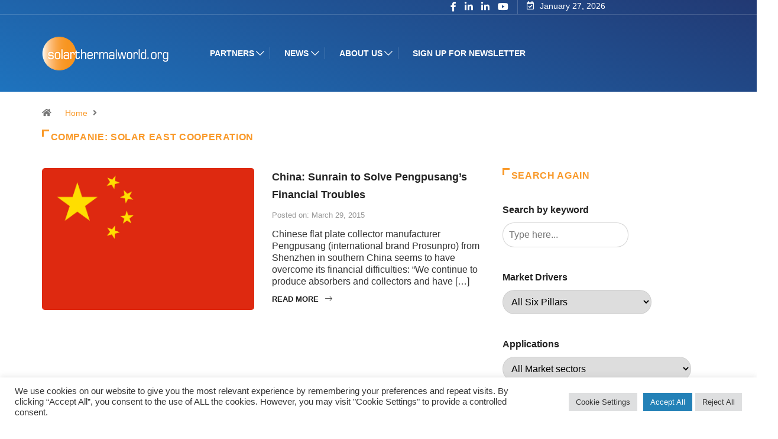

--- FILE ---
content_type: application/javascript
request_url: https://solarthermalworld.org/wp-content/themes/digiqole2025/assets/js/all.js?ver=1
body_size: 37285
content:
/*
 Copyright (C) Federico Zivolo 2017
 Distributed under the MIT License (license terms are at http://opensource.org/licenses/MIT).
 */(function (e, t) { 'object' == typeof exports && 'undefined' != typeof module ? module.exports = t() : 'function' == typeof define && define.amd ? define(t) : e.Popper = t() })(this, function () { 'use strict'; function e(e) { return e && '[object Function]' === {}.toString.call(e) } function t(e, t) { if (1 !== e.nodeType) return []; var o = window.getComputedStyle(e, null); return t ? o[t] : o } function o(e) { return 'HTML' === e.nodeName ? e : e.parentNode || e.host } function n(e) { if (!e || -1 !== ['HTML', 'BODY', '#document'].indexOf(e.nodeName)) return window.document.body; var i = t(e), r = i.overflow, p = i.overflowX, s = i.overflowY; return /(auto|scroll)/.test(r + s + p) ? e : n(o(e)) } function r(e) { var o = e && e.offsetParent, i = o && o.nodeName; return i && 'BODY' !== i && 'HTML' !== i ? -1 !== ['TD', 'TABLE'].indexOf(o.nodeName) && 'static' === t(o, 'position') ? r(o) : o : window.document.documentElement } function p(e) { var t = e.nodeName; return 'BODY' !== t && ('HTML' === t || r(e.firstElementChild) === e) } function s(e) { return null === e.parentNode ? e : s(e.parentNode) } function d(e, t) { if (!e || !e.nodeType || !t || !t.nodeType) return window.document.documentElement; var o = e.compareDocumentPosition(t) & Node.DOCUMENT_POSITION_FOLLOWING, i = o ? e : t, n = o ? t : e, a = document.createRange(); a.setStart(i, 0), a.setEnd(n, 0); var l = a.commonAncestorContainer; if (e !== l && t !== l || i.contains(n)) return p(l) ? l : r(l); var f = s(e); return f.host ? d(f.host, t) : d(e, s(t).host) } function a(e) { var t = 1 < arguments.length && void 0 !== arguments[1] ? arguments[1] : 'top', o = 'top' === t ? 'scrollTop' : 'scrollLeft', i = e.nodeName; if ('BODY' === i || 'HTML' === i) { var n = window.document.documentElement, r = window.document.scrollingElement || n; return r[o] } return e[o] } function l(e, t) { var o = 2 < arguments.length && void 0 !== arguments[2] && arguments[2], i = a(t, 'top'), n = a(t, 'left'), r = o ? -1 : 1; return e.top += i * r, e.bottom += i * r, e.left += n * r, e.right += n * r, e } function f(e, t) { var o = 'x' === t ? 'Left' : 'Top', i = 'Left' == o ? 'Right' : 'Bottom'; return +e['border' + o + 'Width'].split('px')[0] + +e['border' + i + 'Width'].split('px')[0] } function m(e, t, o, i) { return X(t['offset' + e], t['scroll' + e], o['client' + e], o['offset' + e], o['scroll' + e], ne() ? o['offset' + e] + i['margin' + ('Height' === e ? 'Top' : 'Left')] + i['margin' + ('Height' === e ? 'Bottom' : 'Right')] : 0) } function c() { var e = window.document.body, t = window.document.documentElement, o = ne() && window.getComputedStyle(t); return { height: m('Height', e, t, o), width: m('Width', e, t, o) } } function h(e) { return de({}, e, { right: e.left + e.width, bottom: e.top + e.height }) } function g(e) { var o = {}; if (ne()) try { o = e.getBoundingClientRect(); var i = a(e, 'top'), n = a(e, 'left'); o.top += i, o.left += n, o.bottom += i, o.right += n } catch (e) { } else o = e.getBoundingClientRect(); var r = { left: o.left, top: o.top, width: o.right - o.left, height: o.bottom - o.top }, p = 'HTML' === e.nodeName ? c() : {}, s = p.width || e.clientWidth || r.right - r.left, d = p.height || e.clientHeight || r.bottom - r.top, l = e.offsetWidth - s, m = e.offsetHeight - d; if (l || m) { var g = t(e); l -= f(g, 'x'), m -= f(g, 'y'), r.width -= l, r.height -= m } return h(r) } function u(e, o) { var i = ne(), r = 'HTML' === o.nodeName, p = g(e), s = g(o), d = n(e), a = t(o), f = +a.borderTopWidth.split('px')[0], m = +a.borderLeftWidth.split('px')[0], c = h({ top: p.top - s.top - f, left: p.left - s.left - m, width: p.width, height: p.height }); if (c.marginTop = 0, c.marginLeft = 0, !i && r) { var u = +a.marginTop.split('px')[0], b = +a.marginLeft.split('px')[0]; c.top -= f - u, c.bottom -= f - u, c.left -= m - b, c.right -= m - b, c.marginTop = u, c.marginLeft = b } return (i ? o.contains(d) : o === d && 'BODY' !== d.nodeName) && (c = l(c, o)), c } function b(e) { var t = window.document.documentElement, o = u(e, t), i = X(t.clientWidth, window.innerWidth || 0), n = X(t.clientHeight, window.innerHeight || 0), r = a(t), p = a(t, 'left'), s = { top: r - o.top + o.marginTop, left: p - o.left + o.marginLeft, width: i, height: n }; return h(s) } function y(e) { var i = e.nodeName; return 'BODY' === i || 'HTML' === i ? !1 : 'fixed' === t(e, 'position') || y(o(e)) } function w(e, t, i, r) { var p = { top: 0, left: 0 }, s = d(e, t); if ('viewport' === r) p = b(s); else { var a; 'scrollParent' === r ? (a = n(o(e)), 'BODY' === a.nodeName && (a = window.document.documentElement)) : 'window' === r ? a = window.document.documentElement : a = r; var l = u(a, s); if ('HTML' === a.nodeName && !y(s)) { var f = c(), m = f.height, h = f.width; p.top += l.top - l.marginTop, p.bottom = m + l.top, p.left += l.left - l.marginLeft, p.right = h + l.left } else p = l } return p.left += i, p.top += i, p.right -= i, p.bottom -= i, p } function E(e) { var t = e.width, o = e.height; return t * o } function v(e, t, o, i, n) { var r = 5 < arguments.length && void 0 !== arguments[5] ? arguments[5] : 0; if (-1 === e.indexOf('auto')) return e; var p = w(o, i, r, n), s = { top: { width: p.width, height: t.top - p.top }, right: { width: p.right - t.right, height: p.height }, bottom: { width: p.width, height: p.bottom - t.bottom }, left: { width: t.left - p.left, height: p.height } }, d = Object.keys(s).map(function (e) { return de({ key: e }, s[e], { area: E(s[e]) }) }).sort(function (e, t) { return t.area - e.area }), a = d.filter(function (e) { var t = e.width, i = e.height; return t >= o.clientWidth && i >= o.clientHeight }), l = 0 < a.length ? a[0].key : d[0].key, f = e.split('-')[1]; return l + (f ? '-' + f : '') } function x(e, t, o) { var i = d(t, o); return u(o, i) } function O(e) { var t = window.getComputedStyle(e), o = parseFloat(t.marginTop) + parseFloat(t.marginBottom), i = parseFloat(t.marginLeft) + parseFloat(t.marginRight), n = { width: e.offsetWidth + i, height: e.offsetHeight + o }; return n } function L(e) { var t = { left: 'right', right: 'left', bottom: 'top', top: 'bottom' }; return e.replace(/left|right|bottom|top/g, function (e) { return t[e] }) } function S(e, t, o) { o = o.split('-')[0]; var i = O(e), n = { width: i.width, height: i.height }, r = -1 !== ['right', 'left'].indexOf(o), p = r ? 'top' : 'left', s = r ? 'left' : 'top', d = r ? 'height' : 'width', a = r ? 'width' : 'height'; return n[p] = t[p] + t[d] / 2 - i[d] / 2, n[s] = o === s ? t[s] - i[a] : t[L(s)], n } function T(e, t) { return Array.prototype.find ? e.find(t) : e.filter(t)[0] } function C(e, t, o) { if (Array.prototype.findIndex) return e.findIndex(function (e) { return e[t] === o }); var i = T(e, function (e) { return e[t] === o }); return e.indexOf(i) } function N(t, o, i) { var n = void 0 === i ? t : t.slice(0, C(t, 'name', i)); return n.forEach(function (t) { t.function && console.warn('`modifier.function` is deprecated, use `modifier.fn`!'); var i = t.function || t.fn; t.enabled && e(i) && (o.offsets.popper = h(o.offsets.popper), o.offsets.reference = h(o.offsets.reference), o = i(o, t)) }), o } function k() { if (!this.state.isDestroyed) { var e = { instance: this, styles: {}, arrowStyles: {}, attributes: {}, flipped: !1, offsets: {} }; e.offsets.reference = x(this.state, this.popper, this.reference), e.placement = v(this.options.placement, e.offsets.reference, this.popper, this.reference, this.options.modifiers.flip.boundariesElement, this.options.modifiers.flip.padding), e.originalPlacement = e.placement, e.offsets.popper = S(this.popper, e.offsets.reference, e.placement), e.offsets.popper.position = 'absolute', e = N(this.modifiers, e), this.state.isCreated ? this.options.onUpdate(e) : (this.state.isCreated = !0, this.options.onCreate(e)) } } function W(e, t) { return e.some(function (e) { var o = e.name, i = e.enabled; return i && o === t }) } function B(e) { for (var t = [!1, 'ms', 'Webkit', 'Moz', 'O'], o = e.charAt(0).toUpperCase() + e.slice(1), n = 0; n < t.length - 1; n++) { var i = t[n], r = i ? '' + i + o : e; if ('undefined' != typeof window.document.body.style[r]) return r } return null } function P() { return this.state.isDestroyed = !0, W(this.modifiers, 'applyStyle') && (this.popper.removeAttribute('x-placement'), this.popper.style.left = '', this.popper.style.position = '', this.popper.style.top = '', this.popper.style[B('transform')] = ''), this.disableEventListeners(), this.options.removeOnDestroy && this.popper.parentNode.removeChild(this.popper), this } function D(e, t, o, i) { var r = 'BODY' === e.nodeName, p = r ? window : e; p.addEventListener(t, o, { passive: !0 }), r || D(n(p.parentNode), t, o, i), i.push(p) } function H(e, t, o, i) { o.updateBound = i, window.addEventListener('resize', o.updateBound, { passive: !0 }); var r = n(e); return D(r, 'scroll', o.updateBound, o.scrollParents), o.scrollElement = r, o.eventsEnabled = !0, o } function A() { this.state.eventsEnabled || (this.state = H(this.reference, this.options, this.state, this.scheduleUpdate)) } function M(e, t) { return window.removeEventListener('resize', t.updateBound), t.scrollParents.forEach(function (e) { e.removeEventListener('scroll', t.updateBound) }), t.updateBound = null, t.scrollParents = [], t.scrollElement = null, t.eventsEnabled = !1, t } function I() { this.state.eventsEnabled && (window.cancelAnimationFrame(this.scheduleUpdate), this.state = M(this.reference, this.state)) } function R(e) { return '' !== e && !isNaN(parseFloat(e)) && isFinite(e) } function U(e, t) { Object.keys(t).forEach(function (o) { var i = ''; -1 !== ['width', 'height', 'top', 'right', 'bottom', 'left'].indexOf(o) && R(t[o]) && (i = 'px'), e.style[o] = t[o] + i }) } function Y(e, t) { Object.keys(t).forEach(function (o) { var i = t[o]; !1 === i ? e.removeAttribute(o) : e.setAttribute(o, t[o]) }) } function F(e, t, o) { var i = T(e, function (e) { var o = e.name; return o === t }), n = !!i && e.some(function (e) { return e.name === o && e.enabled && e.order < i.order }); if (!n) { var r = '`' + t + '`'; console.warn('`' + o + '`' + ' modifier is required by ' + r + ' modifier in order to work, be sure to include it before ' + r + '!') } return n } function j(e) { return 'end' === e ? 'start' : 'start' === e ? 'end' : e } function K(e) { var t = 1 < arguments.length && void 0 !== arguments[1] && arguments[1], o = le.indexOf(e), i = le.slice(o + 1).concat(le.slice(0, o)); return t ? i.reverse() : i } function q(e, t, o, i) { var n = e.match(/((?:\-|\+)?\d*\.?\d*)(.*)/), r = +n[1], p = n[2]; if (!r) return e; if (0 === p.indexOf('%')) { var s; switch (p) { case '%p': s = o; break; case '%': case '%r': default: s = i; }var d = h(s); return d[t] / 100 * r } if ('vh' === p || 'vw' === p) { var a; return a = 'vh' === p ? X(document.documentElement.clientHeight, window.innerHeight || 0) : X(document.documentElement.clientWidth, window.innerWidth || 0), a / 100 * r } return r } function G(e, t, o, i) { var n = [0, 0], r = -1 !== ['right', 'left'].indexOf(i), p = e.split(/(\+|\-)/).map(function (e) { return e.trim() }), s = p.indexOf(T(p, function (e) { return -1 !== e.search(/,|\s/) })); p[s] && -1 === p[s].indexOf(',') && console.warn('Offsets separated by white space(s) are deprecated, use a comma (,) instead.'); var d = /\s*,\s*|\s+/, a = -1 === s ? [p] : [p.slice(0, s).concat([p[s].split(d)[0]]), [p[s].split(d)[1]].concat(p.slice(s + 1))]; return a = a.map(function (e, i) { var n = (1 === i ? !r : r) ? 'height' : 'width', p = !1; return e.reduce(function (e, t) { return '' === e[e.length - 1] && -1 !== ['+', '-'].indexOf(t) ? (e[e.length - 1] = t, p = !0, e) : p ? (e[e.length - 1] += t, p = !1, e) : e.concat(t) }, []).map(function (e) { return q(e, n, t, o) }) }), a.forEach(function (e, t) { e.forEach(function (o, i) { R(o) && (n[t] += o * ('-' === e[i - 1] ? -1 : 1)) }) }), n } function z(e, t) { var o, i = t.offset, n = e.placement, r = e.offsets, p = r.popper, s = r.reference, d = n.split('-')[0]; return o = R(+i) ? [+i, 0] : G(i, p, s, d), 'left' === d ? (p.top += o[0], p.left -= o[1]) : 'right' === d ? (p.top += o[0], p.left += o[1]) : 'top' === d ? (p.left += o[0], p.top -= o[1]) : 'bottom' === d && (p.left += o[0], p.top += o[1]), e.popper = p, e } for (var V = Math.min, _ = Math.floor, X = Math.max, Q = ['native code', '[object MutationObserverConstructor]'], J = function (e) { return Q.some(function (t) { return -1 < (e || '').toString().indexOf(t) }) }, Z = 'undefined' != typeof window, $ = ['Edge', 'Trident', 'Firefox'], ee = 0, te = 0; te < $.length; te += 1)if (Z && 0 <= navigator.userAgent.indexOf($[te])) { ee = 1; break } var i, oe = Z && J(window.MutationObserver), ie = oe ? function (e) { var t = !1, o = 0, i = document.createElement('span'), n = new MutationObserver(function () { e(), t = !1 }); return n.observe(i, { attributes: !0 }), function () { t || (t = !0, i.setAttribute('x-index', o), ++o) } } : function (e) { var t = !1; return function () { t || (t = !0, setTimeout(function () { t = !1, e() }, ee)) } }, ne = function () { return void 0 == i && (i = -1 !== navigator.appVersion.indexOf('MSIE 10')), i }, re = function (e, t) { if (!(e instanceof t)) throw new TypeError('Cannot call a class as a function') }, pe = function () { function e(e, t) { for (var o, n = 0; n < t.length; n++)o = t[n], o.enumerable = o.enumerable || !1, o.configurable = !0, 'value' in o && (o.writable = !0), Object.defineProperty(e, o.key, o) } return function (t, o, i) { return o && e(t.prototype, o), i && e(t, i), t } }(), se = function (e, t, o) { return t in e ? Object.defineProperty(e, t, { value: o, enumerable: !0, configurable: !0, writable: !0 }) : e[t] = o, e }, de = Object.assign || function (e) { for (var t, o = 1; o < arguments.length; o++)for (var i in t = arguments[o], t) Object.prototype.hasOwnProperty.call(t, i) && (e[i] = t[i]); return e }, ae = ['auto-start', 'auto', 'auto-end', 'top-start', 'top', 'top-end', 'right-start', 'right', 'right-end', 'bottom-end', 'bottom', 'bottom-start', 'left-end', 'left', 'left-start'], le = ae.slice(3), fe = { FLIP: 'flip', CLOCKWISE: 'clockwise', COUNTERCLOCKWISE: 'counterclockwise' }, me = function () { function t(o, i) { var n = this, r = 2 < arguments.length && void 0 !== arguments[2] ? arguments[2] : {}; re(this, t), this.scheduleUpdate = function () { return requestAnimationFrame(n.update) }, this.update = ie(this.update.bind(this)), this.options = de({}, t.Defaults, r), this.state = { isDestroyed: !1, isCreated: !1, scrollParents: [] }, this.reference = o.jquery ? o[0] : o, this.popper = i.jquery ? i[0] : i, this.options.modifiers = {}, Object.keys(de({}, t.Defaults.modifiers, r.modifiers)).forEach(function (e) { n.options.modifiers[e] = de({}, t.Defaults.modifiers[e] || {}, r.modifiers ? r.modifiers[e] : {}) }), this.modifiers = Object.keys(this.options.modifiers).map(function (e) { return de({ name: e }, n.options.modifiers[e]) }).sort(function (e, t) { return e.order - t.order }), this.modifiers.forEach(function (t) { t.enabled && e(t.onLoad) && t.onLoad(n.reference, n.popper, n.options, t, n.state) }), this.update(); var p = this.options.eventsEnabled; p && this.enableEventListeners(), this.state.eventsEnabled = p } return pe(t, [{ key: 'update', value: function () { return k.call(this) } }, { key: 'destroy', value: function () { return P.call(this) } }, { key: 'enableEventListeners', value: function () { return A.call(this) } }, { key: 'disableEventListeners', value: function () { return I.call(this) } }]), t }(); return me.Utils = ('undefined' == typeof window ? global : window).PopperUtils, me.placements = ae, me.Defaults = { placement: 'bottom', eventsEnabled: !0, removeOnDestroy: !1, onCreate: function () { }, onUpdate: function () { }, modifiers: { shift: { order: 100, enabled: !0, fn: function (e) { var t = e.placement, o = t.split('-')[0], i = t.split('-')[1]; if (i) { var n = e.offsets, r = n.reference, p = n.popper, s = -1 !== ['bottom', 'top'].indexOf(o), d = s ? 'left' : 'top', a = s ? 'width' : 'height', l = { start: se({}, d, r[d]), end: se({}, d, r[d] + r[a] - p[a]) }; e.offsets.popper = de({}, p, l[i]) } return e } }, offset: { order: 200, enabled: !0, fn: z, offset: 0 }, preventOverflow: { order: 300, enabled: !0, fn: function (e, t) { var o = t.boundariesElement || r(e.instance.popper); e.instance.reference === o && (o = r(o)); var i = w(e.instance.popper, e.instance.reference, t.padding, o); t.boundaries = i; var n = t.priority, p = e.offsets.popper, s = { primary: function (e) { var o = p[e]; return p[e] < i[e] && !t.escapeWithReference && (o = X(p[e], i[e])), se({}, e, o) }, secondary: function (e) { var o = 'right' === e ? 'left' : 'top', n = p[o]; return p[e] > i[e] && !t.escapeWithReference && (n = V(p[o], i[e] - ('right' === e ? p.width : p.height))), se({}, o, n) } }; return n.forEach(function (e) { var t = -1 === ['left', 'top'].indexOf(e) ? 'secondary' : 'primary'; p = de({}, p, s[t](e)) }), e.offsets.popper = p, e }, priority: ['left', 'right', 'top', 'bottom'], padding: 5, boundariesElement: 'scrollParent' }, keepTogether: { order: 400, enabled: !0, fn: function (e) { var t = e.offsets, o = t.popper, i = t.reference, n = e.placement.split('-')[0], r = _, p = -1 !== ['top', 'bottom'].indexOf(n), s = p ? 'right' : 'bottom', d = p ? 'left' : 'top', a = p ? 'width' : 'height'; return o[s] < r(i[d]) && (e.offsets.popper[d] = r(i[d]) - o[a]), o[d] > r(i[s]) && (e.offsets.popper[d] = r(i[s])), e } }, arrow: { order: 500, enabled: !0, fn: function (e, o) { if (!F(e.instance.modifiers, 'arrow', 'keepTogether')) return e; var i = o.element; if ('string' == typeof i) { if (i = e.instance.popper.querySelector(i), !i) return e; } else if (!e.instance.popper.contains(i)) return console.warn('WARNING: `arrow.element` must be child of its popper element!'), e; var n = e.placement.split('-')[0], r = e.offsets, p = r.popper, s = r.reference, d = -1 !== ['left', 'right'].indexOf(n), a = d ? 'height' : 'width', l = d ? 'Top' : 'Left', f = l.toLowerCase(), m = d ? 'left' : 'top', c = d ? 'bottom' : 'right', g = O(i)[a]; s[c] - g < p[f] && (e.offsets.popper[f] -= p[f] - (s[c] - g)), s[f] + g > p[c] && (e.offsets.popper[f] += s[f] + g - p[c]); var u = s[f] + s[a] / 2 - g / 2, b = t(e.instance.popper, 'margin' + l).replace('px', ''), y = u - h(e.offsets.popper)[f] - b; return y = X(V(p[a] - g, y), 0), e.arrowElement = i, e.offsets.arrow = {}, e.offsets.arrow[f] = Math.round(y), e.offsets.arrow[m] = '', e }, element: '[x-arrow]' }, flip: { order: 600, enabled: !0, fn: function (e, t) { if (W(e.instance.modifiers, 'inner')) return e; if (e.flipped && e.placement === e.originalPlacement) return e; var o = w(e.instance.popper, e.instance.reference, t.padding, t.boundariesElement), i = e.placement.split('-')[0], n = L(i), r = e.placement.split('-')[1] || '', p = []; switch (t.behavior) { case fe.FLIP: p = [i, n]; break; case fe.CLOCKWISE: p = K(i); break; case fe.COUNTERCLOCKWISE: p = K(i, !0); break; default: p = t.behavior; }return p.forEach(function (s, d) { if (i !== s || p.length === d + 1) return e; i = e.placement.split('-')[0], n = L(i); var a = e.offsets.popper, l = e.offsets.reference, f = _, m = 'left' === i && f(a.right) > f(l.left) || 'right' === i && f(a.left) < f(l.right) || 'top' === i && f(a.bottom) > f(l.top) || 'bottom' === i && f(a.top) < f(l.bottom), c = f(a.left) < f(o.left), h = f(a.right) > f(o.right), g = f(a.top) < f(o.top), u = f(a.bottom) > f(o.bottom), b = 'left' === i && c || 'right' === i && h || 'top' === i && g || 'bottom' === i && u, y = -1 !== ['top', 'bottom'].indexOf(i), w = !!t.flipVariations && (y && 'start' === r && c || y && 'end' === r && h || !y && 'start' === r && g || !y && 'end' === r && u); (m || b || w) && (e.flipped = !0, (m || b) && (i = p[d + 1]), w && (r = j(r)), e.placement = i + (r ? '-' + r : ''), e.offsets.popper = de({}, e.offsets.popper, S(e.instance.popper, e.offsets.reference, e.placement)), e = N(e.instance.modifiers, e, 'flip')) }), e }, behavior: 'flip', padding: 5, boundariesElement: 'viewport' }, inner: { order: 700, enabled: !1, fn: function (e) { var t = e.placement, o = t.split('-')[0], i = e.offsets, n = i.popper, r = i.reference, p = -1 !== ['left', 'right'].indexOf(o), s = -1 === ['top', 'left'].indexOf(o); return n[p ? 'left' : 'top'] = r[o] - (s ? n[p ? 'width' : 'height'] : 0), e.placement = L(t), e.offsets.popper = h(n), e } }, hide: { order: 800, enabled: !0, fn: function (e) { if (!F(e.instance.modifiers, 'hide', 'preventOverflow')) return e; var t = e.offsets.reference, o = T(e.instance.modifiers, function (e) { return 'preventOverflow' === e.name }).boundaries; if (t.bottom < o.top || t.left > o.right || t.top > o.bottom || t.right < o.left) { if (!0 === e.hide) return e; e.hide = !0, e.attributes['x-out-of-boundaries'] = '' } else { if (!1 === e.hide) return e; e.hide = !1, e.attributes['x-out-of-boundaries'] = !1 } return e } }, computeStyle: { order: 850, enabled: !0, fn: function (e, t) { var o = t.x, i = t.y, n = e.offsets.popper, p = T(e.instance.modifiers, function (e) { return 'applyStyle' === e.name }).gpuAcceleration; void 0 !== p && console.warn('WARNING: `gpuAcceleration` option moved to `computeStyle` modifier and will not be supported in future versions of Popper.js!'); var s, d, a = void 0 === p ? t.gpuAcceleration : p, l = r(e.instance.popper), f = g(l), m = { position: n.position }, c = { left: _(n.left), top: _(n.top), bottom: _(n.bottom), right: _(n.right) }, h = 'bottom' === o ? 'top' : 'bottom', u = 'right' === i ? 'left' : 'right', b = B('transform'); if (d = 'bottom' == h ? -f.height + c.bottom : c.top, s = 'right' == u ? -f.width + c.right : c.left, a && b) m[b] = 'translate3d(' + s + 'px, ' + d + 'px, 0)', m[h] = 0, m[u] = 0, m.willChange = 'transform'; else { var y = 'bottom' == h ? -1 : 1, w = 'right' == u ? -1 : 1; m[h] = d * y, m[u] = s * w, m.willChange = h + ', ' + u } var E = { "x-placement": e.placement }; return e.attributes = de({}, E, e.attributes), e.styles = de({}, m, e.styles), e.arrowStyles = de({}, e.offsets.arrow, e.arrowStyles), e }, gpuAcceleration: !0, x: 'bottom', y: 'right' }, applyStyle: { order: 900, enabled: !0, fn: function (e) { return U(e.instance.popper, e.styles), Y(e.instance.popper, e.attributes), e.arrowElement && Object.keys(e.arrowStyles).length && U(e.arrowElement, e.arrowStyles), e }, onLoad: function (e, t, o, i, n) { var r = x(n, t, e), p = v(o.placement, r, t, e, o.modifiers.flip.boundariesElement, o.modifiers.flip.padding); return t.setAttribute('x-placement', p), U(t, { position: 'absolute' }), o }, gpuAcceleration: void 0 } } }, me });
//# sourceMappingURL=popper.min.js.map

/* == jquery mousewheel plugin == Version: 3.1.13, License: MIT License (MIT) */
!function (a) { "function" == typeof define && define.amd ? define(["jquery"], a) : "object" == typeof exports ? module.exports = a : a(jQuery) }(function (a) { function b(b) { var g = b || window.event, h = i.call(arguments, 1), j = 0, l = 0, m = 0, n = 0, o = 0, p = 0; if (b = a.event.fix(g), b.type = "mousewheel", "detail" in g && (m = -1 * g.detail), "wheelDelta" in g && (m = g.wheelDelta), "wheelDeltaY" in g && (m = g.wheelDeltaY), "wheelDeltaX" in g && (l = -1 * g.wheelDeltaX), "axis" in g && g.axis === g.HORIZONTAL_AXIS && (l = -1 * m, m = 0), j = 0 === m ? l : m, "deltaY" in g && (m = -1 * g.deltaY, j = m), "deltaX" in g && (l = g.deltaX, 0 === m && (j = -1 * l)), 0 !== m || 0 !== l) { if (1 === g.deltaMode) { var q = a.data(this, "mousewheel-line-height"); j *= q, m *= q, l *= q } else if (2 === g.deltaMode) { var r = a.data(this, "mousewheel-page-height"); j *= r, m *= r, l *= r } if (n = Math.max(Math.abs(m), Math.abs(l)), (!f || f > n) && (f = n, d(g, n) && (f /= 40)), d(g, n) && (j /= 40, l /= 40, m /= 40), j = Math[j >= 1 ? "floor" : "ceil"](j / f), l = Math[l >= 1 ? "floor" : "ceil"](l / f), m = Math[m >= 1 ? "floor" : "ceil"](m / f), k.settings.normalizeOffset && this.getBoundingClientRect) { var s = this.getBoundingClientRect(); o = b.clientX - s.left, p = b.clientY - s.top } return b.deltaX = l, b.deltaY = m, b.deltaFactor = f, b.offsetX = o, b.offsetY = p, b.deltaMode = 0, h.unshift(b, j, l, m), e && clearTimeout(e), e = setTimeout(c, 200), (a.event.dispatch || a.event.handle).apply(this, h) } } function c() { f = null } function d(a, b) { return k.settings.adjustOldDeltas && "mousewheel" === a.type && b % 120 === 0 } var e, f, g = ["wheel", "mousewheel", "DOMMouseScroll", "MozMousePixelScroll"], h = "onwheel" in document || document.documentMode >= 9 ? ["wheel"] : ["mousewheel", "DomMouseScroll", "MozMousePixelScroll"], i = Array.prototype.slice; if (a.event.fixHooks) for (var j = g.length; j;)a.event.fixHooks[g[--j]] = a.event.mouseHooks; var k = a.event.special.mousewheel = { version: "3.1.12", setup: function () { if (this.addEventListener) for (var c = h.length; c;)this.addEventListener(h[--c], b, !1); else this.onmousewheel = b; a.data(this, "mousewheel-line-height", k.getLineHeight(this)), a.data(this, "mousewheel-page-height", k.getPageHeight(this)) }, teardown: function () { if (this.removeEventListener) for (var c = h.length; c;)this.removeEventListener(h[--c], b, !1); else this.onmousewheel = null; a.removeData(this, "mousewheel-line-height"), a.removeData(this, "mousewheel-page-height") }, getLineHeight: function (b) { var c = a(b), d = c["offsetParent" in a.fn ? "offsetParent" : "parent"](); return d.length || (d = a("body")), parseInt(d.css("fontSize"), 10) || parseInt(c.css("fontSize"), 10) || 16 }, getPageHeight: function (b) { return a(b).height() }, settings: { adjustOldDeltas: !0, normalizeOffset: !0 } }; a.fn.extend({ mousewheel: function (a) { return a ? this.bind("mousewheel", a) : this.trigger("mousewheel") }, unmousewheel: function (a) { return this.unbind("mousewheel", a) } }) }); !function (a) { "function" == typeof define && define.amd ? define(["jquery"], a) : "object" == typeof exports ? module.exports = a : a(jQuery) }(function (a) { function b(b) { var g = b || window.event, h = i.call(arguments, 1), j = 0, l = 0, m = 0, n = 0, o = 0, p = 0; if (b = a.event.fix(g), b.type = "mousewheel", "detail" in g && (m = -1 * g.detail), "wheelDelta" in g && (m = g.wheelDelta), "wheelDeltaY" in g && (m = g.wheelDeltaY), "wheelDeltaX" in g && (l = -1 * g.wheelDeltaX), "axis" in g && g.axis === g.HORIZONTAL_AXIS && (l = -1 * m, m = 0), j = 0 === m ? l : m, "deltaY" in g && (m = -1 * g.deltaY, j = m), "deltaX" in g && (l = g.deltaX, 0 === m && (j = -1 * l)), 0 !== m || 0 !== l) { if (1 === g.deltaMode) { var q = a.data(this, "mousewheel-line-height"); j *= q, m *= q, l *= q } else if (2 === g.deltaMode) { var r = a.data(this, "mousewheel-page-height"); j *= r, m *= r, l *= r } if (n = Math.max(Math.abs(m), Math.abs(l)), (!f || f > n) && (f = n, d(g, n) && (f /= 40)), d(g, n) && (j /= 40, l /= 40, m /= 40), j = Math[j >= 1 ? "floor" : "ceil"](j / f), l = Math[l >= 1 ? "floor" : "ceil"](l / f), m = Math[m >= 1 ? "floor" : "ceil"](m / f), k.settings.normalizeOffset && this.getBoundingClientRect) { var s = this.getBoundingClientRect(); o = b.clientX - s.left, p = b.clientY - s.top } return b.deltaX = l, b.deltaY = m, b.deltaFactor = f, b.offsetX = o, b.offsetY = p, b.deltaMode = 0, h.unshift(b, j, l, m), e && clearTimeout(e), e = setTimeout(c, 200), (a.event.dispatch || a.event.handle).apply(this, h) } } function c() { f = null } function d(a, b) { return k.settings.adjustOldDeltas && "mousewheel" === a.type && b % 120 === 0 } var e, f, g = ["wheel", "mousewheel", "DOMMouseScroll", "MozMousePixelScroll"], h = "onwheel" in document || document.documentMode >= 9 ? ["wheel"] : ["mousewheel", "DomMouseScroll", "MozMousePixelScroll"], i = Array.prototype.slice; if (a.event.fixHooks) for (var j = g.length; j;)a.event.fixHooks[g[--j]] = a.event.mouseHooks; var k = a.event.special.mousewheel = { version: "3.1.12", setup: function () { if (this.addEventListener) for (var c = h.length; c;)this.addEventListener(h[--c], b, !1); else this.onmousewheel = b; a.data(this, "mousewheel-line-height", k.getLineHeight(this)), a.data(this, "mousewheel-page-height", k.getPageHeight(this)) }, teardown: function () { if (this.removeEventListener) for (var c = h.length; c;)this.removeEventListener(h[--c], b, !1); else this.onmousewheel = null; a.removeData(this, "mousewheel-line-height"), a.removeData(this, "mousewheel-page-height") }, getLineHeight: function (b) { var c = a(b), d = c["offsetParent" in a.fn ? "offsetParent" : "parent"](); return d.length || (d = a("body")), parseInt(d.css("fontSize"), 10) || parseInt(c.css("fontSize"), 10) || 16 }, getPageHeight: function (b) { return a(b).height() }, settings: { adjustOldDeltas: !0, normalizeOffset: !0 } }; a.fn.extend({ mousewheel: function (a) { return a ? this.bind("mousewheel", a) : this.trigger("mousewheel") }, unmousewheel: function (a) { return this.unbind("mousewheel", a) } }) });
!function (e) { "undefined" != typeof module && module.exports ? module.exports = e : e(jQuery, window, document) }(function (e) {
    !function (t) { var o = "function" == typeof define && define.amd, a = "undefined" != typeof module && module.exports, n = "https:" == document.location.protocol ? "https:" : "http:", i = "cdnjs.cloudflare.com/ajax/libs/jquery-mousewheel/3.1.13/jquery.mousewheel.min.js"; o || (a ? require("jquery-mousewheel")(e) : e.event.special.mousewheel || e("head").append(decodeURI("%3Cscript src=" + n + "//" + i + "%3E%3C/script%3E"))), t() }(function () {
        var t, o = "mCustomScrollbar", a = "mCS", n = ".mCustomScrollbar", i = { setTop: 0, setLeft: 0, axis: "y", scrollbarPosition: "inside", scrollInertia: 950, autoDraggerLength: !0, alwaysShowScrollbar: 0, snapOffset: 0, mouseWheel: { enable: !0, scrollAmount: "auto", axis: "y", deltaFactor: "auto", disableOver: ["select", "option", "keygen", "datalist", "textarea"] }, scrollButtons: { scrollType: "stepless", scrollAmount: "auto" }, keyboard: { enable: !0, scrollType: "stepless", scrollAmount: "auto" }, contentTouchScroll: 25, documentTouchScroll: !0, advanced: { autoScrollOnFocus: "input,textarea,select,button,datalist,keygen,a[tabindex],area,object,[contenteditable='true']", updateOnContentResize: !0, updateOnImageLoad: "auto", autoUpdateTimeout: 60 }, theme: "light", callbacks: { onTotalScrollOffset: 0, onTotalScrollBackOffset: 0, alwaysTriggerOffsets: !0 } }, r = 0, l = {}, s = window.attachEvent && !window.addEventListener ? 1 : 0, c = !1, d = ["mCSB_dragger_onDrag", "mCSB_scrollTools_onDrag", "mCS_img_loaded", "mCS_disabled", "mCS_destroyed", "mCS_no_scrollbar", "mCS-autoHide", "mCS-dir-rtl", "mCS_no_scrollbar_y", "mCS_no_scrollbar_x", "mCS_y_hidden", "mCS_x_hidden", "mCSB_draggerContainer", "mCSB_buttonUp", "mCSB_buttonDown", "mCSB_buttonLeft", "mCSB_buttonRight"], u = { init: function (t) { var t = e.extend(!0, {}, i, t), o = f.call(this); if (t.live) { var s = t.liveSelector || this.selector || n, c = e(s); if ("off" === t.live) return void m(s); l[s] = setTimeout(function () { c.mCustomScrollbar(t), "once" === t.live && c.length && m(s) }, 500) } else m(s); return t.setWidth = t.set_width ? t.set_width : t.setWidth, t.setHeight = t.set_height ? t.set_height : t.setHeight, t.axis = t.horizontalScroll ? "x" : p(t.axis), t.scrollInertia = t.scrollInertia > 0 && t.scrollInertia < 17 ? 17 : t.scrollInertia, "object" != typeof t.mouseWheel && 1 == t.mouseWheel && (t.mouseWheel = { enable: !0, scrollAmount: "auto", axis: "y", preventDefault: !1, deltaFactor: "auto", normalizeDelta: !1, invert: !1 }), t.mouseWheel.scrollAmount = t.mouseWheelPixels ? t.mouseWheelPixels : t.mouseWheel.scrollAmount, t.mouseWheel.normalizeDelta = t.advanced.normalizeMouseWheelDelta ? t.advanced.normalizeMouseWheelDelta : t.mouseWheel.normalizeDelta, t.scrollButtons.scrollType = g(t.scrollButtons.scrollType), h(t), e(o).each(function () { var o = e(this); if (!o.data(a)) { o.data(a, { idx: ++r, opt: t, scrollRatio: { y: null, x: null }, overflowed: null, contentReset: { y: null, x: null }, bindEvents: !1, tweenRunning: !1, sequential: {}, langDir: o.css("direction"), cbOffsets: null, trigger: null, poll: { size: { o: 0, n: 0 }, img: { o: 0, n: 0 }, change: { o: 0, n: 0 } } }); var n = o.data(a), i = n.opt, l = o.data("mcs-axis"), s = o.data("mcs-scrollbar-position"), c = o.data("mcs-theme"); l && (i.axis = l), s && (i.scrollbarPosition = s), c && (i.theme = c, h(i)), v.call(this), n && i.callbacks.onCreate && "function" == typeof i.callbacks.onCreate && i.callbacks.onCreate.call(this), e("#mCSB_" + n.idx + "_container img:not(." + d[2] + ")").addClass(d[2]), u.update.call(null, o) } }) }, update: function (t, o) { var n = t || f.call(this); return e(n).each(function () { var t = e(this); if (t.data(a)) { var n = t.data(a), i = n.opt, r = e("#mCSB_" + n.idx + "_container"), l = e("#mCSB_" + n.idx), s = [e("#mCSB_" + n.idx + "_dragger_vertical"), e("#mCSB_" + n.idx + "_dragger_horizontal")]; if (!r.length) return; n.tweenRunning && N(t), o && n && i.callbacks.onBeforeUpdate && "function" == typeof i.callbacks.onBeforeUpdate && i.callbacks.onBeforeUpdate.call(this), t.hasClass(d[3]) && t.removeClass(d[3]), t.hasClass(d[4]) && t.removeClass(d[4]), l.css("max-height", "none"), l.height() !== t.height() && l.css("max-height", t.height()), _.call(this), "y" === i.axis || i.advanced.autoExpandHorizontalScroll || r.css("width", x(r)), n.overflowed = y.call(this), M.call(this), i.autoDraggerLength && S.call(this), b.call(this), T.call(this); var c = [Math.abs(r[0].offsetTop), Math.abs(r[0].offsetLeft)]; "x" !== i.axis && (n.overflowed[0] ? s[0].height() > s[0].parent().height() ? B.call(this) : (V(t, c[0].toString(), { dir: "y", dur: 0, overwrite: "none" }), n.contentReset.y = null) : (B.call(this), "y" === i.axis ? k.call(this) : "yx" === i.axis && n.overflowed[1] && V(t, c[1].toString(), { dir: "x", dur: 0, overwrite: "none" }))), "y" !== i.axis && (n.overflowed[1] ? s[1].width() > s[1].parent().width() ? B.call(this) : (V(t, c[1].toString(), { dir: "x", dur: 0, overwrite: "none" }), n.contentReset.x = null) : (B.call(this), "x" === i.axis ? k.call(this) : "yx" === i.axis && n.overflowed[0] && V(t, c[0].toString(), { dir: "y", dur: 0, overwrite: "none" }))), o && n && (2 === o && i.callbacks.onImageLoad && "function" == typeof i.callbacks.onImageLoad ? i.callbacks.onImageLoad.call(this) : 3 === o && i.callbacks.onSelectorChange && "function" == typeof i.callbacks.onSelectorChange ? i.callbacks.onSelectorChange.call(this) : i.callbacks.onUpdate && "function" == typeof i.callbacks.onUpdate && i.callbacks.onUpdate.call(this)), X.call(this) } }) }, scrollTo: function (t, o) { if ("undefined" != typeof t && null != t) { var n = f.call(this); return e(n).each(function () { var n = e(this); if (n.data(a)) { var i = n.data(a), r = i.opt, l = { trigger: "external", scrollInertia: r.scrollInertia, scrollEasing: "mcsEaseInOut", moveDragger: !1, timeout: 60, callbacks: !0, onStart: !0, onUpdate: !0, onComplete: !0 }, s = e.extend(!0, {}, l, o), c = q.call(this, t), d = s.scrollInertia > 0 && s.scrollInertia < 17 ? 17 : s.scrollInertia; c[0] = Y.call(this, c[0], "y"), c[1] = Y.call(this, c[1], "x"), s.moveDragger && (c[0] *= i.scrollRatio.y, c[1] *= i.scrollRatio.x), s.dur = oe() ? 0 : d, setTimeout(function () { null !== c[0] && "undefined" != typeof c[0] && "x" !== r.axis && i.overflowed[0] && (s.dir = "y", s.overwrite = "all", V(n, c[0].toString(), s)), null !== c[1] && "undefined" != typeof c[1] && "y" !== r.axis && i.overflowed[1] && (s.dir = "x", s.overwrite = "none", V(n, c[1].toString(), s)) }, s.timeout) } }) } }, stop: function () { var t = f.call(this); return e(t).each(function () { var t = e(this); t.data(a) && N(t) }) }, disable: function (t) { var o = f.call(this); return e(o).each(function () { var o = e(this); if (o.data(a)) { { o.data(a) } X.call(this, "remove"), k.call(this), t && B.call(this), M.call(this, !0), o.addClass(d[3]) } }) }, destroy: function () { var t = f.call(this); return e(t).each(function () { var n = e(this); if (n.data(a)) { var i = n.data(a), r = i.opt, l = e("#mCSB_" + i.idx), s = e("#mCSB_" + i.idx + "_container"), c = e(".mCSB_" + i.idx + "_scrollbar"); r.live && m(r.liveSelector || e(t).selector), X.call(this, "remove"), k.call(this), B.call(this), n.removeData(a), K(this, "mcs"), c.remove(), s.find("img." + d[2]).removeClass(d[2]), l.replaceWith(s.contents()), n.removeClass(o + " _" + a + "_" + i.idx + " " + d[6] + " " + d[7] + " " + d[5] + " " + d[3]).addClass(d[4]) } }) } }, f = function () { return "object" != typeof e(this) || e(this).length < 1 ? n : this }, h = function (t) { var o = ["rounded", "rounded-dark", "rounded-dots", "rounded-dots-dark"], a = ["rounded-dots", "rounded-dots-dark", "3d", "3d-dark", "3d-thick", "3d-thick-dark", "inset", "inset-dark", "inset-2", "inset-2-dark", "inset-3", "inset-3-dark"], n = ["minimal", "minimal-dark"], i = ["minimal", "minimal-dark"], r = ["minimal", "minimal-dark"]; t.autoDraggerLength = e.inArray(t.theme, o) > -1 ? !1 : t.autoDraggerLength, t.autoExpandScrollbar = e.inArray(t.theme, a) > -1 ? !1 : t.autoExpandScrollbar, t.scrollButtons.enable = e.inArray(t.theme, n) > -1 ? !1 : t.scrollButtons.enable, t.autoHideScrollbar = e.inArray(t.theme, i) > -1 ? !0 : t.autoHideScrollbar, t.scrollbarPosition = e.inArray(t.theme, r) > -1 ? "outside" : t.scrollbarPosition }, m = function (e) { l[e] && (clearTimeout(l[e]), K(l, e)) }, p = function (e) { return "yx" === e || "xy" === e || "auto" === e ? "yx" : "x" === e || "horizontal" === e ? "x" : "y" }, g = function (e) { return "stepped" === e || "pixels" === e || "step" === e || "click" === e ? "stepped" : "stepless" }, v = function () { var t = e(this), n = t.data(a), i = n.opt, r = i.autoExpandScrollbar ? " " + d[1] + "_expand" : "", l = ["<div id='mCSB_" + n.idx + "_scrollbar_vertical' class='mCSB_scrollTools mCSB_" + n.idx + "_scrollbar mCS-" + i.theme + " mCSB_scrollTools_vertical" + r + "'><div class='" + d[12] + "'><div id='mCSB_" + n.idx + "_dragger_vertical' class='mCSB_dragger' style='position:absolute;' oncontextmenu='return false;'><div class='mCSB_dragger_bar' /></div><div class='mCSB_draggerRail' /></div></div>", "<div id='mCSB_" + n.idx + "_scrollbar_horizontal' class='mCSB_scrollTools mCSB_" + n.idx + "_scrollbar mCS-" + i.theme + " mCSB_scrollTools_horizontal" + r + "'><div class='" + d[12] + "'><div id='mCSB_" + n.idx + "_dragger_horizontal' class='mCSB_dragger' style='position:absolute;' oncontextmenu='return false;'><div class='mCSB_dragger_bar' /></div><div class='mCSB_draggerRail' /></div></div>"], s = "yx" === i.axis ? "mCSB_vertical_horizontal" : "x" === i.axis ? "mCSB_horizontal" : "mCSB_vertical", c = "yx" === i.axis ? l[0] + l[1] : "x" === i.axis ? l[1] : l[0], u = "yx" === i.axis ? "<div id='mCSB_" + n.idx + "_container_wrapper' class='mCSB_container_wrapper' />" : "", f = i.autoHideScrollbar ? " " + d[6] : "", h = "x" !== i.axis && "rtl" === n.langDir ? " " + d[7] : ""; i.setWidth && t.css("width", i.setWidth), i.setHeight && t.css("height", i.setHeight), i.setLeft = "y" !== i.axis && "rtl" === n.langDir ? "989999px" : i.setLeft, t.addClass(o + " _" + a + "_" + n.idx + f + h).wrapInner("<div id='mCSB_" + n.idx + "' class='mCustomScrollBox mCS-" + i.theme + " " + s + "'><div id='mCSB_" + n.idx + "_container' class='mCSB_container' style='position:relative; top:" + i.setTop + "; left:" + i.setLeft + ";' dir=" + n.langDir + " /></div>"); var m = e("#mCSB_" + n.idx), p = e("#mCSB_" + n.idx + "_container"); "y" === i.axis || i.advanced.autoExpandHorizontalScroll || p.css("width", x(p)), "outside" === i.scrollbarPosition ? ("static" === t.css("position") && t.css("position", "relative"), t.css("overflow", "visible"), m.addClass("mCSB_outside").after(c)) : (m.addClass("mCSB_inside").append(c), p.wrap(u)), w.call(this); var g = [e("#mCSB_" + n.idx + "_dragger_vertical"), e("#mCSB_" + n.idx + "_dragger_horizontal")]; g[0].css("min-height", g[0].height()), g[1].css("min-width", g[1].width()) }, x = function (t) { var o = [t[0].scrollWidth, Math.max.apply(Math, t.children().map(function () { return e(this).outerWidth(!0) }).get())], a = t.parent().width(); return o[0] > a ? o[0] : o[1] > a ? o[1] : "100%" }, _ = function () { var t = e(this), o = t.data(a), n = o.opt, i = e("#mCSB_" + o.idx + "_container"); if (n.advanced.autoExpandHorizontalScroll && "y" !== n.axis) { i.css({ width: "auto", "min-width": 0, "overflow-x": "scroll" }); var r = Math.ceil(i[0].scrollWidth); 3 === n.advanced.autoExpandHorizontalScroll || 2 !== n.advanced.autoExpandHorizontalScroll && r > i.parent().width() ? i.css({ width: r, "min-width": "100%", "overflow-x": "inherit" }) : i.css({ "overflow-x": "inherit", position: "absolute" }).wrap("<div class='mCSB_h_wrapper' style='position:relative; left:0; width:999999px;' />").css({ width: Math.ceil(i[0].getBoundingClientRect().right + .4) - Math.floor(i[0].getBoundingClientRect().left), "min-width": "100%", position: "relative" }).unwrap() } }, w = function () { var t = e(this), o = t.data(a), n = o.opt, i = e(".mCSB_" + o.idx + "_scrollbar:first"), r = ee(n.scrollButtons.tabindex) ? "tabindex='" + n.scrollButtons.tabindex + "'" : "", l = ["<a href='#' class='" + d[13] + "' oncontextmenu='return false;' " + r + " />", "<a href='#' class='" + d[14] + "' oncontextmenu='return false;' " + r + " />", "<a href='#' class='" + d[15] + "' oncontextmenu='return false;' " + r + " />", "<a href='#' class='" + d[16] + "' oncontextmenu='return false;' " + r + " />"], s = ["x" === n.axis ? l[2] : l[0], "x" === n.axis ? l[3] : l[1], l[2], l[3]]; n.scrollButtons.enable && i.prepend(s[0]).append(s[1]).next(".mCSB_scrollTools").prepend(s[2]).append(s[3]) }, S = function () { var t = e(this), o = t.data(a), n = e("#mCSB_" + o.idx), i = e("#mCSB_" + o.idx + "_container"), r = [e("#mCSB_" + o.idx + "_dragger_vertical"), e("#mCSB_" + o.idx + "_dragger_horizontal")], l = [n.height() / i.outerHeight(!1), n.width() / i.outerWidth(!1)], c = [parseInt(r[0].css("min-height")), Math.round(l[0] * r[0].parent().height()), parseInt(r[1].css("min-width")), Math.round(l[1] * r[1].parent().width())], d = s && c[1] < c[0] ? c[0] : c[1], u = s && c[3] < c[2] ? c[2] : c[3]; r[0].css({ height: d, "max-height": r[0].parent().height() - 10 }).find(".mCSB_dragger_bar").css({ "line-height": c[0] + "px" }), r[1].css({ width: u, "max-width": r[1].parent().width() - 10 }) }, b = function () { var t = e(this), o = t.data(a), n = e("#mCSB_" + o.idx), i = e("#mCSB_" + o.idx + "_container"), r = [e("#mCSB_" + o.idx + "_dragger_vertical"), e("#mCSB_" + o.idx + "_dragger_horizontal")], l = [i.outerHeight(!1) - n.height(), i.outerWidth(!1) - n.width()], s = [l[0] / (r[0].parent().height() - r[0].height()), l[1] / (r[1].parent().width() - r[1].width())]; o.scrollRatio = { y: s[0], x: s[1] } }, C = function (e, t, o) { var a = o ? d[0] + "_expanded" : "", n = e.closest(".mCSB_scrollTools"); "active" === t ? (e.toggleClass(d[0] + " " + a), n.toggleClass(d[1]), e[0]._draggable = e[0]._draggable ? 0 : 1) : e[0]._draggable || ("hide" === t ? (e.removeClass(d[0]), n.removeClass(d[1])) : (e.addClass(d[0]), n.addClass(d[1]))) }, y = function () { var t = e(this), o = t.data(a), n = e("#mCSB_" + o.idx), i = e("#mCSB_" + o.idx + "_container"), r = null == o.overflowed ? i.height() : i.outerHeight(!1), l = null == o.overflowed ? i.width() : i.outerWidth(!1), s = i[0].scrollHeight, c = i[0].scrollWidth; return s > r && (r = s), c > l && (l = c), [r > n.height(), l > n.width()] }, B = function () { var t = e(this), o = t.data(a), n = o.opt, i = e("#mCSB_" + o.idx), r = e("#mCSB_" + o.idx + "_container"), l = [e("#mCSB_" + o.idx + "_dragger_vertical"), e("#mCSB_" + o.idx + "_dragger_horizontal")]; if (N(t), ("x" !== n.axis && !o.overflowed[0] || "y" === n.axis && o.overflowed[0]) && (l[0].add(r).css("top", 0), V(t, "_resetY")), "y" !== n.axis && !o.overflowed[1] || "x" === n.axis && o.overflowed[1]) { var s = dx = 0; "rtl" === o.langDir && (s = i.width() - r.outerWidth(!1), dx = Math.abs(s / o.scrollRatio.x)), r.css("left", s), l[1].css("left", dx), V(t, "_resetX") } }, T = function () { function t() { r = setTimeout(function () { e.event.special.mousewheel ? (clearTimeout(r), R.call(o[0])) : t() }, 100) } var o = e(this), n = o.data(a), i = n.opt; if (!n.bindEvents) { if (I.call(this), i.contentTouchScroll && D.call(this), E.call(this), i.mouseWheel.enable) { var r; t() } L.call(this), P.call(this), i.advanced.autoScrollOnFocus && z.call(this), i.scrollButtons.enable && H.call(this), i.keyboard.enable && U.call(this), n.bindEvents = !0 } }, k = function () { var t = e(this), o = t.data(a), n = o.opt, i = a + "_" + o.idx, r = ".mCSB_" + o.idx + "_scrollbar", l = e("#mCSB_" + o.idx + ",#mCSB_" + o.idx + "_container,#mCSB_" + o.idx + "_container_wrapper," + r + " ." + d[12] + ",#mCSB_" + o.idx + "_dragger_vertical,#mCSB_" + o.idx + "_dragger_horizontal," + r + ">a"), s = e("#mCSB_" + o.idx + "_container"); n.advanced.releaseDraggableSelectors && l.add(e(n.advanced.releaseDraggableSelectors)), n.advanced.extraDraggableSelectors && l.add(e(n.advanced.extraDraggableSelectors)), o.bindEvents && (e(document).add(e(!W() || top.document)).unbind("." + i), l.each(function () { e(this).unbind("." + i) }), clearTimeout(t[0]._focusTimeout), K(t[0], "_focusTimeout"), clearTimeout(o.sequential.step), K(o.sequential, "step"), clearTimeout(s[0].onCompleteTimeout), K(s[0], "onCompleteTimeout"), o.bindEvents = !1) }, M = function (t) { var o = e(this), n = o.data(a), i = n.opt, r = e("#mCSB_" + n.idx + "_container_wrapper"), l = r.length ? r : e("#mCSB_" + n.idx + "_container"), s = [e("#mCSB_" + n.idx + "_scrollbar_vertical"), e("#mCSB_" + n.idx + "_scrollbar_horizontal")], c = [s[0].find(".mCSB_dragger"), s[1].find(".mCSB_dragger")]; "x" !== i.axis && (n.overflowed[0] && !t ? (s[0].add(c[0]).add(s[0].children("a")).css("display", "block"), l.removeClass(d[8] + " " + d[10])) : (i.alwaysShowScrollbar ? (2 !== i.alwaysShowScrollbar && c[0].css("display", "none"), l.removeClass(d[10])) : (s[0].css("display", "none"), l.addClass(d[10])), l.addClass(d[8]))), "y" !== i.axis && (n.overflowed[1] && !t ? (s[1].add(c[1]).add(s[1].children("a")).css("display", "block"), l.removeClass(d[9] + " " + d[11])) : (i.alwaysShowScrollbar ? (2 !== i.alwaysShowScrollbar && c[1].css("display", "none"), l.removeClass(d[11])) : (s[1].css("display", "none"), l.addClass(d[11])), l.addClass(d[9]))), n.overflowed[0] || n.overflowed[1] ? o.removeClass(d[5]) : o.addClass(d[5]) }, O = function (t) { var o = t.type, a = t.target.ownerDocument !== document ? [e(frameElement).offset().top, e(frameElement).offset().left] : null, n = W() && t.target.ownerDocument !== top.document ? [e(t.view.frameElement).offset().top, e(t.view.frameElement).offset().left] : [0, 0]; switch (o) { case "pointerdown": case "MSPointerDown": case "pointermove": case "MSPointerMove": case "pointerup": case "MSPointerUp": return a ? [t.originalEvent.pageY - a[0] + n[0], t.originalEvent.pageX - a[1] + n[1], !1] : [t.originalEvent.pageY, t.originalEvent.pageX, !1]; case "touchstart": case "touchmove": case "touchend": var i = t.originalEvent.touches[0] || t.originalEvent.changedTouches[0], r = t.originalEvent.touches.length || t.originalEvent.changedTouches.length; return t.target.ownerDocument !== document ? [i.screenY, i.screenX, r > 1] : [i.pageY, i.pageX, r > 1]; default: return a ? [t.pageY - a[0] + n[0], t.pageX - a[1] + n[1], !1] : [t.pageY, t.pageX, !1] } }, I = function () { function t(e) { var t = m.find("iframe"); if (t.length) { var o = e ? "auto" : "none"; t.css("pointer-events", o) } } function o(e, t, o, a) { if (m[0].idleTimer = u.scrollInertia < 233 ? 250 : 0, n.attr("id") === h[1]) var i = "x", r = (n[0].offsetLeft - t + a) * d.scrollRatio.x; else var i = "y", r = (n[0].offsetTop - e + o) * d.scrollRatio.y; V(l, r.toString(), { dir: i, drag: !0 }) } var n, i, r, l = e(this), d = l.data(a), u = d.opt, f = a + "_" + d.idx, h = ["mCSB_" + d.idx + "_dragger_vertical", "mCSB_" + d.idx + "_dragger_horizontal"], m = e("#mCSB_" + d.idx + "_container"), p = e("#" + h[0] + ",#" + h[1]), g = u.advanced.releaseDraggableSelectors ? p.add(e(u.advanced.releaseDraggableSelectors)) : p, v = u.advanced.extraDraggableSelectors ? e(!W() || top.document).add(e(u.advanced.extraDraggableSelectors)) : e(!W() || top.document); p.bind("mousedown." + f + " touchstart." + f + " pointerdown." + f + " MSPointerDown." + f, function (o) { if (o.stopImmediatePropagation(), o.preventDefault(), Z(o)) { c = !0, s && (document.onselectstart = function () { return !1 }), t(!1), N(l), n = e(this); var a = n.offset(), d = O(o)[0] - a.top, f = O(o)[1] - a.left, h = n.height() + a.top, m = n.width() + a.left; h > d && d > 0 && m > f && f > 0 && (i = d, r = f), C(n, "active", u.autoExpandScrollbar) } }).bind("touchmove." + f, function (e) { e.stopImmediatePropagation(), e.preventDefault(); var t = n.offset(), a = O(e)[0] - t.top, l = O(e)[1] - t.left; o(i, r, a, l) }), e(document).add(v).bind("mousemove." + f + " pointermove." + f + " MSPointerMove." + f, function (e) { if (n) { var t = n.offset(), a = O(e)[0] - t.top, l = O(e)[1] - t.left; if (i === a && r === l) return; o(i, r, a, l) } }).add(g).bind("mouseup." + f + " touchend." + f + " pointerup." + f + " MSPointerUp." + f, function (e) { n && (C(n, "active", u.autoExpandScrollbar), n = null), c = !1, s && (document.onselectstart = null), t(!0) }) }, D = function () { function o(e) { if (!$(e) || c || O(e)[2]) return void (t = 0); t = 1, b = 0, C = 0, d = 1, y.removeClass("mCS_touch_action"); var o = I.offset(); u = O(e)[0] - o.top, f = O(e)[1] - o.left, z = [O(e)[0], O(e)[1]] } function n(e) { if ($(e) && !c && !O(e)[2] && (T.documentTouchScroll || e.preventDefault(), e.stopImmediatePropagation(), (!C || b) && d)) { g = G(); var t = M.offset(), o = O(e)[0] - t.top, a = O(e)[1] - t.left, n = "mcsLinearOut"; if (E.push(o), R.push(a), z[2] = Math.abs(O(e)[0] - z[0]), z[3] = Math.abs(O(e)[1] - z[1]), B.overflowed[0]) var i = D[0].parent().height() - D[0].height(), r = u - o > 0 && o - u > -(i * B.scrollRatio.y) && (2 * z[3] < z[2] || "yx" === T.axis); if (B.overflowed[1]) var l = D[1].parent().width() - D[1].width(), h = f - a > 0 && a - f > -(l * B.scrollRatio.x) && (2 * z[2] < z[3] || "yx" === T.axis); r || h ? (U || e.preventDefault(), b = 1) : (C = 1, y.addClass("mCS_touch_action")), U && e.preventDefault(), w = "yx" === T.axis ? [u - o, f - a] : "x" === T.axis ? [null, f - a] : [u - o, null], I[0].idleTimer = 250, B.overflowed[0] && s(w[0], A, n, "y", "all", !0), B.overflowed[1] && s(w[1], A, n, "x", L, !0) } } function i(e) { if (!$(e) || c || O(e)[2]) return void (t = 0); t = 1, e.stopImmediatePropagation(), N(y), p = G(); var o = M.offset(); h = O(e)[0] - o.top, m = O(e)[1] - o.left, E = [], R = [] } function r(e) { if ($(e) && !c && !O(e)[2]) { d = 0, e.stopImmediatePropagation(), b = 0, C = 0, v = G(); var t = M.offset(), o = O(e)[0] - t.top, a = O(e)[1] - t.left; if (!(v - g > 30)) { _ = 1e3 / (v - p); var n = "mcsEaseOut", i = 2.5 > _, r = i ? [E[E.length - 2], R[R.length - 2]] : [0, 0]; x = i ? [o - r[0], a - r[1]] : [o - h, a - m]; var u = [Math.abs(x[0]), Math.abs(x[1])]; _ = i ? [Math.abs(x[0] / 4), Math.abs(x[1] / 4)] : [_, _]; var f = [Math.abs(I[0].offsetTop) - x[0] * l(u[0] / _[0], _[0]), Math.abs(I[0].offsetLeft) - x[1] * l(u[1] / _[1], _[1])]; w = "yx" === T.axis ? [f[0], f[1]] : "x" === T.axis ? [null, f[1]] : [f[0], null], S = [4 * u[0] + T.scrollInertia, 4 * u[1] + T.scrollInertia]; var y = parseInt(T.contentTouchScroll) || 0; w[0] = u[0] > y ? w[0] : 0, w[1] = u[1] > y ? w[1] : 0, B.overflowed[0] && s(w[0], S[0], n, "y", L, !1), B.overflowed[1] && s(w[1], S[1], n, "x", L, !1) } } } function l(e, t) { var o = [1.5 * t, 2 * t, t / 1.5, t / 2]; return e > 90 ? t > 4 ? o[0] : o[3] : e > 60 ? t > 3 ? o[3] : o[2] : e > 30 ? t > 8 ? o[1] : t > 6 ? o[0] : t > 4 ? t : o[2] : t > 8 ? t : o[3] } function s(e, t, o, a, n, i) { e && V(y, e.toString(), { dur: t, scrollEasing: o, dir: a, overwrite: n, drag: i }) } var d, u, f, h, m, p, g, v, x, _, w, S, b, C, y = e(this), B = y.data(a), T = B.opt, k = a + "_" + B.idx, M = e("#mCSB_" + B.idx), I = e("#mCSB_" + B.idx + "_container"), D = [e("#mCSB_" + B.idx + "_dragger_vertical"), e("#mCSB_" + B.idx + "_dragger_horizontal")], E = [], R = [], A = 0, L = "yx" === T.axis ? "none" : "all", z = [], P = I.find("iframe"), H = ["touchstart." + k + " pointerdown." + k + " MSPointerDown." + k, "touchmove." + k + " pointermove." + k + " MSPointerMove." + k, "touchend." + k + " pointerup." + k + " MSPointerUp." + k], U = void 0 !== document.body.style.touchAction; I.bind(H[0], function (e) { o(e) }).bind(H[1], function (e) { n(e) }), M.bind(H[0], function (e) { i(e) }).bind(H[2], function (e) { r(e) }), P.length && P.each(function () { e(this).load(function () { W(this) && e(this.contentDocument || this.contentWindow.document).bind(H[0], function (e) { o(e), i(e) }).bind(H[1], function (e) { n(e) }).bind(H[2], function (e) { r(e) }) }) }) }, E = function () { function o() { return window.getSelection ? window.getSelection().toString() : document.selection && "Control" != document.selection.type ? document.selection.createRange().text : 0 } function n(e, t, o) { d.type = o && i ? "stepped" : "stepless", d.scrollAmount = 10, F(r, e, t, "mcsLinearOut", o ? 60 : null) } var i, r = e(this), l = r.data(a), s = l.opt, d = l.sequential, u = a + "_" + l.idx, f = e("#mCSB_" + l.idx + "_container"), h = f.parent(); f.bind("mousedown." + u, function (e) { t || i || (i = 1, c = !0) }).add(document).bind("mousemove." + u, function (e) { if (!t && i && o()) { var a = f.offset(), r = O(e)[0] - a.top + f[0].offsetTop, c = O(e)[1] - a.left + f[0].offsetLeft; r > 0 && r < h.height() && c > 0 && c < h.width() ? d.step && n("off", null, "stepped") : ("x" !== s.axis && l.overflowed[0] && (0 > r ? n("on", 38) : r > h.height() && n("on", 40)), "y" !== s.axis && l.overflowed[1] && (0 > c ? n("on", 37) : c > h.width() && n("on", 39))) } }).bind("mouseup." + u + " dragend." + u, function (e) { t || (i && (i = 0, n("off", null)), c = !1) }) }, R = function () { function t(t, a) { if (N(o), !A(o, t.target)) { var r = "auto" !== i.mouseWheel.deltaFactor ? parseInt(i.mouseWheel.deltaFactor) : s && t.deltaFactor < 100 ? 100 : t.deltaFactor || 100, d = i.scrollInertia; if ("x" === i.axis || "x" === i.mouseWheel.axis) var u = "x", f = [Math.round(r * n.scrollRatio.x), parseInt(i.mouseWheel.scrollAmount)], h = "auto" !== i.mouseWheel.scrollAmount ? f[1] : f[0] >= l.width() ? .9 * l.width() : f[0], m = Math.abs(e("#mCSB_" + n.idx + "_container")[0].offsetLeft), p = c[1][0].offsetLeft, g = c[1].parent().width() - c[1].width(), v = t.deltaX || t.deltaY || a; else var u = "y", f = [Math.round(r * n.scrollRatio.y), parseInt(i.mouseWheel.scrollAmount)], h = "auto" !== i.mouseWheel.scrollAmount ? f[1] : f[0] >= l.height() ? .9 * l.height() : f[0], m = Math.abs(e("#mCSB_" + n.idx + "_container")[0].offsetTop), p = c[0][0].offsetTop, g = c[0].parent().height() - c[0].height(), v = t.deltaY || a; "y" === u && !n.overflowed[0] || "x" === u && !n.overflowed[1] || ((i.mouseWheel.invert || t.webkitDirectionInvertedFromDevice) && (v = -v), i.mouseWheel.normalizeDelta && (v = 0 > v ? -1 : 1), (v > 0 && 0 !== p || 0 > v && p !== g || i.mouseWheel.preventDefault) && (t.stopImmediatePropagation(), t.preventDefault()), t.deltaFactor < 2 && !i.mouseWheel.normalizeDelta && (h = t.deltaFactor, d = 17), V(o, (m - v * h).toString(), { dir: u, dur: d })) } } if (e(this).data(a)) { var o = e(this), n = o.data(a), i = n.opt, r = a + "_" + n.idx, l = e("#mCSB_" + n.idx), c = [e("#mCSB_" + n.idx + "_dragger_vertical"), e("#mCSB_" + n.idx + "_dragger_horizontal")], d = e("#mCSB_" + n.idx + "_container").find("iframe"); d.length && d.each(function () { e(this).load(function () { W(this) && e(this.contentDocument || this.contentWindow.document).bind("mousewheel." + r, function (e, o) { t(e, o) }) }) }), l.bind("mousewheel." + r, function (e, o) { t(e, o) }) } }, W = function (e) { var t = null; if (e) { try { var o = e.contentDocument || e.contentWindow.document; t = o.body.innerHTML } catch (a) { } return null !== t } try { var o = top.document; t = o.body.innerHTML } catch (a) { } return null !== t }, A = function (t, o) { var n = o.nodeName.toLowerCase(), i = t.data(a).opt.mouseWheel.disableOver, r = ["select", "textarea"]; return e.inArray(n, i) > -1 && !(e.inArray(n, r) > -1 && !e(o).is(":focus")) }, L = function () { var t, o = e(this), n = o.data(a), i = a + "_" + n.idx, r = e("#mCSB_" + n.idx + "_container"), l = r.parent(), s = e(".mCSB_" + n.idx + "_scrollbar ." + d[12]); s.bind("mousedown." + i + " touchstart." + i + " pointerdown." + i + " MSPointerDown." + i, function (o) { c = !0, e(o.target).hasClass("mCSB_dragger") || (t = 1) }).bind("touchend." + i + " pointerup." + i + " MSPointerUp." + i, function (e) { c = !1 }).bind("click." + i, function (a) { if (t && (t = 0, e(a.target).hasClass(d[12]) || e(a.target).hasClass("mCSB_draggerRail"))) { N(o); var i = e(this), s = i.find(".mCSB_dragger"); if (i.parent(".mCSB_scrollTools_horizontal").length > 0) { if (!n.overflowed[1]) return; var c = "x", u = a.pageX > s.offset().left ? -1 : 1, f = Math.abs(r[0].offsetLeft) - .9 * u * l.width() } else { if (!n.overflowed[0]) return; var c = "y", u = a.pageY > s.offset().top ? -1 : 1, f = Math.abs(r[0].offsetTop) - .9 * u * l.height() } V(o, f.toString(), { dir: c, scrollEasing: "mcsEaseInOut" }) } }) }, z = function () { var t = e(this), o = t.data(a), n = o.opt, i = a + "_" + o.idx, r = e("#mCSB_" + o.idx + "_container"), l = r.parent(); r.bind("focusin." + i, function (o) { var a = e(document.activeElement), i = r.find(".mCustomScrollBox").length, s = 0; a.is(n.advanced.autoScrollOnFocus) && (N(t), clearTimeout(t[0]._focusTimeout), t[0]._focusTimer = i ? (s + 17) * i : 0, t[0]._focusTimeout = setTimeout(function () { var e = [te(a)[0], te(a)[1]], o = [r[0].offsetTop, r[0].offsetLeft], i = [o[0] + e[0] >= 0 && o[0] + e[0] < l.height() - a.outerHeight(!1), o[1] + e[1] >= 0 && o[0] + e[1] < l.width() - a.outerWidth(!1)], c = "yx" !== n.axis || i[0] || i[1] ? "all" : "none"; "x" === n.axis || i[0] || V(t, e[0].toString(), { dir: "y", scrollEasing: "mcsEaseInOut", overwrite: c, dur: s }), "y" === n.axis || i[1] || V(t, e[1].toString(), { dir: "x", scrollEasing: "mcsEaseInOut", overwrite: c, dur: s }) }, t[0]._focusTimer)) }) }, P = function () { var t = e(this), o = t.data(a), n = a + "_" + o.idx, i = e("#mCSB_" + o.idx + "_container").parent(); i.bind("scroll." + n, function (t) { (0 !== i.scrollTop() || 0 !== i.scrollLeft()) && e(".mCSB_" + o.idx + "_scrollbar").css("visibility", "hidden") }) }, H = function () { var t = e(this), o = t.data(a), n = o.opt, i = o.sequential, r = a + "_" + o.idx, l = ".mCSB_" + o.idx + "_scrollbar", s = e(l + ">a"); s.bind("mousedown." + r + " touchstart." + r + " pointerdown." + r + " MSPointerDown." + r + " mouseup." + r + " touchend." + r + " pointerup." + r + " MSPointerUp." + r + " mouseout." + r + " pointerout." + r + " MSPointerOut." + r + " click." + r, function (a) { function r(e, o) { i.scrollAmount = n.scrollButtons.scrollAmount, F(t, e, o) } if (a.preventDefault(), Z(a)) { var l = e(this).attr("class"); switch (i.type = n.scrollButtons.scrollType, a.type) { case "mousedown": case "touchstart": case "pointerdown": case "MSPointerDown": if ("stepped" === i.type) return; c = !0, o.tweenRunning = !1, r("on", l); break; case "mouseup": case "touchend": case "pointerup": case "MSPointerUp": case "mouseout": case "pointerout": case "MSPointerOut": if ("stepped" === i.type) return; c = !1, i.dir && r("off", l); break; case "click": if ("stepped" !== i.type || o.tweenRunning) return; r("on", l) } } }) }, U = function () { function t(t) { function a(e, t) { r.type = i.keyboard.scrollType, r.scrollAmount = i.keyboard.scrollAmount, "stepped" === r.type && n.tweenRunning || F(o, e, t) } switch (t.type) { case "blur": n.tweenRunning && r.dir && a("off", null); break; case "keydown": case "keyup": var l = t.keyCode ? t.keyCode : t.which, s = "on"; if ("x" !== i.axis && (38 === l || 40 === l) || "y" !== i.axis && (37 === l || 39 === l)) { if ((38 === l || 40 === l) && !n.overflowed[0] || (37 === l || 39 === l) && !n.overflowed[1]) return; "keyup" === t.type && (s = "off"), e(document.activeElement).is(u) || (t.preventDefault(), t.stopImmediatePropagation(), a(s, l)) } else if (33 === l || 34 === l) { if ((n.overflowed[0] || n.overflowed[1]) && (t.preventDefault(), t.stopImmediatePropagation()), "keyup" === t.type) { N(o); var f = 34 === l ? -1 : 1; if ("x" === i.axis || "yx" === i.axis && n.overflowed[1] && !n.overflowed[0]) var h = "x", m = Math.abs(c[0].offsetLeft) - .9 * f * d.width(); else var h = "y", m = Math.abs(c[0].offsetTop) - .9 * f * d.height(); V(o, m.toString(), { dir: h, scrollEasing: "mcsEaseInOut" }) } } else if ((35 === l || 36 === l) && !e(document.activeElement).is(u) && ((n.overflowed[0] || n.overflowed[1]) && (t.preventDefault(), t.stopImmediatePropagation()), "keyup" === t.type)) { if ("x" === i.axis || "yx" === i.axis && n.overflowed[1] && !n.overflowed[0]) var h = "x", m = 35 === l ? Math.abs(d.width() - c.outerWidth(!1)) : 0; else var h = "y", m = 35 === l ? Math.abs(d.height() - c.outerHeight(!1)) : 0; V(o, m.toString(), { dir: h, scrollEasing: "mcsEaseInOut" }) } } } var o = e(this), n = o.data(a), i = n.opt, r = n.sequential, l = a + "_" + n.idx, s = e("#mCSB_" + n.idx), c = e("#mCSB_" + n.idx + "_container"), d = c.parent(), u = "input,textarea,select,datalist,keygen,[contenteditable='true']", f = c.find("iframe"), h = ["blur." + l + " keydown." + l + " keyup." + l]; f.length && f.each(function () { e(this).load(function () { W(this) && e(this.contentDocument || this.contentWindow.document).bind(h[0], function (e) { t(e) }) }) }), s.attr("tabindex", "0").bind(h[0], function (e) { t(e) }) }, F = function (t, o, n, i, r) { function l(e) { u.snapAmount && (f.scrollAmount = u.snapAmount instanceof Array ? "x" === f.dir[0] ? u.snapAmount[1] : u.snapAmount[0] : u.snapAmount); var o = "stepped" !== f.type, a = r ? r : e ? o ? p / 1.5 : g : 1e3 / 60, n = e ? o ? 7.5 : 40 : 2.5, s = [Math.abs(h[0].offsetTop), Math.abs(h[0].offsetLeft)], d = [c.scrollRatio.y > 10 ? 10 : c.scrollRatio.y, c.scrollRatio.x > 10 ? 10 : c.scrollRatio.x], m = "x" === f.dir[0] ? s[1] + f.dir[1] * d[1] * n : s[0] + f.dir[1] * d[0] * n, v = "x" === f.dir[0] ? s[1] + f.dir[1] * parseInt(f.scrollAmount) : s[0] + f.dir[1] * parseInt(f.scrollAmount), x = "auto" !== f.scrollAmount ? v : m, _ = i ? i : e ? o ? "mcsLinearOut" : "mcsEaseInOut" : "mcsLinear", w = e ? !0 : !1; return e && 17 > a && (x = "x" === f.dir[0] ? s[1] : s[0]), V(t, x.toString(), { dir: f.dir[0], scrollEasing: _, dur: a, onComplete: w }), e ? void (f.dir = !1) : (clearTimeout(f.step), void (f.step = setTimeout(function () { l() }, a))) } function s() { clearTimeout(f.step), K(f, "step"), N(t) } var c = t.data(a), u = c.opt, f = c.sequential, h = e("#mCSB_" + c.idx + "_container"), m = "stepped" === f.type ? !0 : !1, p = u.scrollInertia < 26 ? 26 : u.scrollInertia, g = u.scrollInertia < 1 ? 17 : u.scrollInertia; switch (o) { case "on": if (f.dir = [n === d[16] || n === d[15] || 39 === n || 37 === n ? "x" : "y", n === d[13] || n === d[15] || 38 === n || 37 === n ? -1 : 1], N(t), ee(n) && "stepped" === f.type) return; l(m); break; case "off": s(), (m || c.tweenRunning && f.dir) && l(!0) } }, q = function (t) { var o = e(this).data(a).opt, n = []; return "function" == typeof t && (t = t()), t instanceof Array ? n = t.length > 1 ? [t[0], t[1]] : "x" === o.axis ? [null, t[0]] : [t[0], null] : (n[0] = t.y ? t.y : t.x || "x" === o.axis ? null : t, n[1] = t.x ? t.x : t.y || "y" === o.axis ? null : t), "function" == typeof n[0] && (n[0] = n[0]()), "function" == typeof n[1] && (n[1] = n[1]()), n }, Y = function (t, o) { if (null != t && "undefined" != typeof t) { var n = e(this), i = n.data(a), r = i.opt, l = e("#mCSB_" + i.idx + "_container"), s = l.parent(), c = typeof t; o || (o = "x" === r.axis ? "x" : "y"); var d = "x" === o ? l.outerWidth(!1) : l.outerHeight(!1), f = "x" === o ? l[0].offsetLeft : l[0].offsetTop, h = "x" === o ? "left" : "top"; switch (c) { case "function": return t(); case "object": var m = t.jquery ? t : e(t); if (!m.length) return; return "x" === o ? te(m)[1] : te(m)[0]; case "string": case "number": if (ee(t)) return Math.abs(t); if (-1 !== t.indexOf("%")) return Math.abs(d * parseInt(t) / 100); if (-1 !== t.indexOf("-=")) return Math.abs(f - parseInt(t.split("-=")[1])); if (-1 !== t.indexOf("+=")) { var p = f + parseInt(t.split("+=")[1]); return p >= 0 ? 0 : Math.abs(p) } if (-1 !== t.indexOf("px") && ee(t.split("px")[0])) return Math.abs(t.split("px")[0]); if ("top" === t || "left" === t) return 0; if ("bottom" === t) return Math.abs(s.height() - l.outerHeight(!1)); if ("right" === t) return Math.abs(s.width() - l.outerWidth(!1)); if ("first" === t || "last" === t) { var m = l.find(":" + t); return "x" === o ? te(m)[1] : te(m)[0] } return e(t).length ? "x" === o ? te(e(t))[1] : te(e(t))[0] : (l.css(h, t), void u.update.call(null, n[0])) } } }, X = function (t) {
            function o() { return clearTimeout(f[0].autoUpdate), 0 === l.parents("html").length ? void (l = null) : void (f[0].autoUpdate = setTimeout(function () { return c.advanced.updateOnSelectorChange && (s.poll.change.n = i(), s.poll.change.n !== s.poll.change.o) ? (s.poll.change.o = s.poll.change.n, void r(3)) : c.advanced.updateOnContentResize && (s.poll.size.n = l[0].scrollHeight + l[0].scrollWidth + f[0].offsetHeight + l[0].offsetHeight + l[0].offsetWidth, s.poll.size.n !== s.poll.size.o) ? (s.poll.size.o = s.poll.size.n, void r(1)) : !c.advanced.updateOnImageLoad || "auto" === c.advanced.updateOnImageLoad && "y" === c.axis || (s.poll.img.n = f.find("img").length, s.poll.img.n === s.poll.img.o) ? void ((c.advanced.updateOnSelectorChange || c.advanced.updateOnContentResize || c.advanced.updateOnImageLoad) && o()) : (s.poll.img.o = s.poll.img.n, void f.find("img").each(function () { n(this) })) }, c.advanced.autoUpdateTimeout)) } function n(t) { function o(e, t) { return function () { return t.apply(e, arguments) } } function a() { this.onload = null, e(t).addClass(d[2]), r(2) } if (e(t).hasClass(d[2])) return void r(); var n = new Image; n.onload = o(n, a), n.src = t.src } function i() {
                c.advanced.updateOnSelectorChange === !0 && (c.advanced.updateOnSelectorChange = "*"); var e = 0, t = f.find(c.advanced.updateOnSelectorChange);
                return c.advanced.updateOnSelectorChange && t.length > 0 && t.each(function () { e += this.offsetHeight + this.offsetWidth }), e
            } function r(e) { clearTimeout(f[0].autoUpdate), u.update.call(null, l[0], e) } var l = e(this), s = l.data(a), c = s.opt, f = e("#mCSB_" + s.idx + "_container"); return t ? (clearTimeout(f[0].autoUpdate), void K(f[0], "autoUpdate")) : void o()
        }, j = function (e, t, o) { return Math.round(e / t) * t - o }, N = function (t) { var o = t.data(a), n = e("#mCSB_" + o.idx + "_container,#mCSB_" + o.idx + "_container_wrapper,#mCSB_" + o.idx + "_dragger_vertical,#mCSB_" + o.idx + "_dragger_horizontal"); n.each(function () { J.call(this) }) }, V = function (t, o, n) { function i(e) { return s && c.callbacks[e] && "function" == typeof c.callbacks[e] } function r() { return [c.callbacks.alwaysTriggerOffsets || w >= S[0] + y, c.callbacks.alwaysTriggerOffsets || -B >= w] } function l() { var e = [h[0].offsetTop, h[0].offsetLeft], o = [x[0].offsetTop, x[0].offsetLeft], a = [h.outerHeight(!1), h.outerWidth(!1)], i = [f.height(), f.width()]; t[0].mcs = { content: h, top: e[0], left: e[1], draggerTop: o[0], draggerLeft: o[1], topPct: Math.round(100 * Math.abs(e[0]) / (Math.abs(a[0]) - i[0])), leftPct: Math.round(100 * Math.abs(e[1]) / (Math.abs(a[1]) - i[1])), direction: n.dir } } var s = t.data(a), c = s.opt, d = { trigger: "internal", dir: "y", scrollEasing: "mcsEaseOut", drag: !1, dur: c.scrollInertia, overwrite: "all", callbacks: !0, onStart: !0, onUpdate: !0, onComplete: !0 }, n = e.extend(d, n), u = [n.dur, n.drag ? 0 : n.dur], f = e("#mCSB_" + s.idx), h = e("#mCSB_" + s.idx + "_container"), m = h.parent(), p = c.callbacks.onTotalScrollOffset ? q.call(t, c.callbacks.onTotalScrollOffset) : [0, 0], g = c.callbacks.onTotalScrollBackOffset ? q.call(t, c.callbacks.onTotalScrollBackOffset) : [0, 0]; if (s.trigger = n.trigger, (0 !== m.scrollTop() || 0 !== m.scrollLeft()) && (e(".mCSB_" + s.idx + "_scrollbar").css("visibility", "visible"), m.scrollTop(0).scrollLeft(0)), "_resetY" !== o || s.contentReset.y || (i("onOverflowYNone") && c.callbacks.onOverflowYNone.call(t[0]), s.contentReset.y = 1), "_resetX" !== o || s.contentReset.x || (i("onOverflowXNone") && c.callbacks.onOverflowXNone.call(t[0]), s.contentReset.x = 1), "_resetY" !== o && "_resetX" !== o) { if (!s.contentReset.y && t[0].mcs || !s.overflowed[0] || (i("onOverflowY") && c.callbacks.onOverflowY.call(t[0]), s.contentReset.x = null), !s.contentReset.x && t[0].mcs || !s.overflowed[1] || (i("onOverflowX") && c.callbacks.onOverflowX.call(t[0]), s.contentReset.x = null), c.snapAmount) { var v = c.snapAmount instanceof Array ? "x" === n.dir ? c.snapAmount[1] : c.snapAmount[0] : c.snapAmount; o = j(o, v, c.snapOffset) } switch (n.dir) { case "x": var x = e("#mCSB_" + s.idx + "_dragger_horizontal"), _ = "left", w = h[0].offsetLeft, S = [f.width() - h.outerWidth(!1), x.parent().width() - x.width()], b = [o, 0 === o ? 0 : o / s.scrollRatio.x], y = p[1], B = g[1], T = y > 0 ? y / s.scrollRatio.x : 0, k = B > 0 ? B / s.scrollRatio.x : 0; break; case "y": var x = e("#mCSB_" + s.idx + "_dragger_vertical"), _ = "top", w = h[0].offsetTop, S = [f.height() - h.outerHeight(!1), x.parent().height() - x.height()], b = [o, 0 === o ? 0 : o / s.scrollRatio.y], y = p[0], B = g[0], T = y > 0 ? y / s.scrollRatio.y : 0, k = B > 0 ? B / s.scrollRatio.y : 0 }b[1] < 0 || 0 === b[0] && 0 === b[1] ? b = [0, 0] : b[1] >= S[1] ? b = [S[0], S[1]] : b[0] = -b[0], t[0].mcs || (l(), i("onInit") && c.callbacks.onInit.call(t[0])), clearTimeout(h[0].onCompleteTimeout), Q(x[0], _, Math.round(b[1]), u[1], n.scrollEasing), (s.tweenRunning || !(0 === w && b[0] >= 0 || w === S[0] && b[0] <= S[0])) && Q(h[0], _, Math.round(b[0]), u[0], n.scrollEasing, n.overwrite, { onStart: function () { n.callbacks && n.onStart && !s.tweenRunning && (i("onScrollStart") && (l(), c.callbacks.onScrollStart.call(t[0])), s.tweenRunning = !0, C(x), s.cbOffsets = r()) }, onUpdate: function () { n.callbacks && n.onUpdate && i("whileScrolling") && (l(), c.callbacks.whileScrolling.call(t[0])) }, onComplete: function () { if (n.callbacks && n.onComplete) { "yx" === c.axis && clearTimeout(h[0].onCompleteTimeout); var e = h[0].idleTimer || 0; h[0].onCompleteTimeout = setTimeout(function () { i("onScroll") && (l(), c.callbacks.onScroll.call(t[0])), i("onTotalScroll") && b[1] >= S[1] - T && s.cbOffsets[0] && (l(), c.callbacks.onTotalScroll.call(t[0])), i("onTotalScrollBack") && b[1] <= k && s.cbOffsets[1] && (l(), c.callbacks.onTotalScrollBack.call(t[0])), s.tweenRunning = !1, h[0].idleTimer = 0, C(x, "hide") }, e) } } }) } }, Q = function (e, t, o, a, n, i, r) { function l() { S.stop || (x || m.call(), x = G() - v, s(), x >= S.time && (S.time = x > S.time ? x + f - (x - S.time) : x + f - 1, S.time < x + 1 && (S.time = x + 1)), S.time < a ? S.id = h(l) : g.call()) } function s() { a > 0 ? (S.currVal = u(S.time, _, b, a, n), w[t] = Math.round(S.currVal) + "px") : w[t] = o + "px", p.call() } function c() { f = 1e3 / 60, S.time = x + f, h = window.requestAnimationFrame ? window.requestAnimationFrame : function (e) { return s(), setTimeout(e, .01) }, S.id = h(l) } function d() { null != S.id && (window.requestAnimationFrame ? window.cancelAnimationFrame(S.id) : clearTimeout(S.id), S.id = null) } function u(e, t, o, a, n) { switch (n) { case "linear": case "mcsLinear": return o * e / a + t; case "mcsLinearOut": return e /= a, e--, o * Math.sqrt(1 - e * e) + t; case "easeInOutSmooth": return e /= a / 2, 1 > e ? o / 2 * e * e + t : (e--, -o / 2 * (e * (e - 2) - 1) + t); case "easeInOutStrong": return e /= a / 2, 1 > e ? o / 2 * Math.pow(2, 10 * (e - 1)) + t : (e--, o / 2 * (-Math.pow(2, -10 * e) + 2) + t); case "easeInOut": case "mcsEaseInOut": return e /= a / 2, 1 > e ? o / 2 * e * e * e + t : (e -= 2, o / 2 * (e * e * e + 2) + t); case "easeOutSmooth": return e /= a, e--, -o * (e * e * e * e - 1) + t; case "easeOutStrong": return o * (-Math.pow(2, -10 * e / a) + 1) + t; case "easeOut": case "mcsEaseOut": default: var i = (e /= a) * e, r = i * e; return t + o * (.499999999999997 * r * i + -2.5 * i * i + 5.5 * r + -6.5 * i + 4 * e) } } e._mTween || (e._mTween = { top: {}, left: {} }); var f, h, r = r || {}, m = r.onStart || function () { }, p = r.onUpdate || function () { }, g = r.onComplete || function () { }, v = G(), x = 0, _ = e.offsetTop, w = e.style, S = e._mTween[t]; "left" === t && (_ = e.offsetLeft); var b = o - _; S.stop = 0, "none" !== i && d(), c() }, G = function () { return window.performance && window.performance.now ? window.performance.now() : window.performance && window.performance.webkitNow ? window.performance.webkitNow() : Date.now ? Date.now() : (new Date).getTime() }, J = function () { var e = this; e._mTween || (e._mTween = { top: {}, left: {} }); for (var t = ["top", "left"], o = 0; o < t.length; o++) { var a = t[o]; e._mTween[a].id && (window.requestAnimationFrame ? window.cancelAnimationFrame(e._mTween[a].id) : clearTimeout(e._mTween[a].id), e._mTween[a].id = null, e._mTween[a].stop = 1) } }, K = function (e, t) { try { delete e[t] } catch (o) { e[t] = null } }, Z = function (e) { return !(e.which && 1 !== e.which) }, $ = function (e) { var t = e.originalEvent.pointerType; return !(t && "touch" !== t && 2 !== t) }, ee = function (e) { return !isNaN(parseFloat(e)) && isFinite(e) }, te = function (e) { var t = e.parents(".mCSB_container"); return [e.offset().top - t.offset().top, e.offset().left - t.offset().left] }, oe = function () { function e() { var e = ["webkit", "moz", "ms", "o"]; if ("hidden" in document) return "hidden"; for (var t = 0; t < e.length; t++)if (e[t] + "Hidden" in document) return e[t] + "Hidden"; return null } var t = e(); return t ? document[t] : !1 }; e.fn[o] = function (t) { return u[t] ? u[t].apply(this, Array.prototype.slice.call(arguments, 1)) : "object" != typeof t && t ? void e.error("Method " + t + " does not exist") : u.init.apply(this, arguments) }, e[o] = function (t) { return u[t] ? u[t].apply(this, Array.prototype.slice.call(arguments, 1)) : "object" != typeof t && t ? void e.error("Method " + t + " does not exist") : u.init.apply(this, arguments) }, e[o].defaults = i, window[o] = !0, e(window).load(function () { e(n)[o](), e.extend(e.expr[":"], { mcsInView: e.expr[":"].mcsInView || function (t) { var o, a, n = e(t), i = n.parents(".mCSB_container"); if (i.length) return o = i.parent(), a = [i[0].offsetTop, i[0].offsetLeft], a[0] + te(n)[0] >= 0 && a[0] + te(n)[0] < o.height() - n.outerHeight(!1) && a[1] + te(n)[1] >= 0 && a[1] + te(n)[1] < o.width() - n.outerWidth(!1) }, mcsOverflow: e.expr[":"].mcsOverflow || function (t) { var o = e(t).data(a); if (o) return o.overflowed[0] || o.overflowed[1] } }) })
    })
});

/**!
 * easy-pie-chart
 * Lightweight plugin to render simple, animated and retina optimized pie charts
 *
 * @license 
 * @author Robert Fleischmann <rendro87@gmail.com> (http://robert-fleischmann.de)
 * @version 2.1.7
 **/
!function (a, b) { "function" == typeof define && define.amd ? define(["jquery"], function (a) { return b(a) }) : "object" == typeof exports ? module.exports = b(require("jquery")) : b(jQuery) }(this, function (a) { var b = function (a, b) { var c, d = document.createElement("canvas"); a.appendChild(d), "object" == typeof G_vmlCanvasManager && G_vmlCanvasManager.initElement(d); var e = d.getContext("2d"); d.width = d.height = b.size; var f = 1; window.devicePixelRatio > 1 && (f = window.devicePixelRatio, d.style.width = d.style.height = [b.size, "px"].join(""), d.width = d.height = b.size * f, e.scale(f, f)), e.translate(b.size / 2, b.size / 2), e.rotate((-0.5 + b.rotate / 180) * Math.PI); var g = (b.size - b.lineWidth) / 2; b.scaleColor && b.scaleLength && (g -= b.scaleLength + 2), Date.now = Date.now || function () { return +new Date }; var h = function (a, b, c) { c = Math.min(Math.max(-1, c || 0), 1); var d = 0 >= c ? !0 : !1; e.beginPath(), e.arc(0, 0, g, 0, 2 * Math.PI * c, d), e.strokeStyle = a, e.lineWidth = b, e.stroke() }, i = function () { var a, c; e.lineWidth = 1, e.fillStyle = b.scaleColor, e.save(); for (var d = 24; d > 0; --d)d % 6 === 0 ? (c = b.scaleLength, a = 0) : (c = .6 * b.scaleLength, a = b.scaleLength - c), e.fillRect(-b.size / 2 + a, 0, c, 1), e.rotate(Math.PI / 12); e.restore() }, j = function () { return window.requestAnimationFrame || window.webkitRequestAnimationFrame || window.mozRequestAnimationFrame || function (a) { window.setTimeout(a, 1e3 / 60) } }(), k = function () { b.scaleColor && i(), b.trackColor && h(b.trackColor, b.trackWidth || b.lineWidth, 1) }; this.getCanvas = function () { return d }, this.getCtx = function () { return e }, this.clear = function () { e.clearRect(b.size / -2, b.size / -2, b.size, b.size) }, this.draw = function (a) { b.scaleColor || b.trackColor ? e.getImageData && e.putImageData ? c ? e.putImageData(c, 0, 0) : (k(), c = e.getImageData(0, 0, b.size * f, b.size * f)) : (this.clear(), k()) : this.clear(), e.lineCap = b.lineCap; var d; d = "function" == typeof b.barColor ? b.barColor(a) : b.barColor, h(d, b.lineWidth, a / 100) }.bind(this), this.animate = function (a, c) { var d = Date.now(); b.onStart(a, c); var e = function () { var f = Math.min(Date.now() - d, b.animate.duration), g = b.easing(this, f, a, c - a, b.animate.duration); this.draw(g), b.onStep(a, c, g), f >= b.animate.duration ? b.onStop(a, c) : j(e) }.bind(this); j(e) }.bind(this) }, c = function (a, c) { var d = { barColor: "#ef1e25", trackColor: "#f9f9f9", scaleColor: "#dfe0e0", scaleLength: 5, lineCap: "round", lineWidth: 3, trackWidth: void 0, size: 110, rotate: 0, animate: { duration: 1e3, enabled: !0 }, easing: function (a, b, c, d, e) { return b /= e / 2, 1 > b ? d / 2 * b * b + c : -d / 2 * (--b * (b - 2) - 1) + c }, onStart: function (a, b) { }, onStep: function (a, b, c) { }, onStop: function (a, b) { } }; if ("undefined" != typeof b) d.renderer = b; else { if ("undefined" == typeof SVGRenderer) throw new Error("Please load either the SVG- or the CanvasRenderer"); d.renderer = SVGRenderer } var e = {}, f = 0, g = function () { this.el = a, this.options = e; for (var b in d) d.hasOwnProperty(b) && (e[b] = c && "undefined" != typeof c[b] ? c[b] : d[b], "function" == typeof e[b] && (e[b] = e[b].bind(this))); "string" == typeof e.easing && "undefined" != typeof jQuery && jQuery.isFunction(jQuery.easing[e.easing]) ? e.easing = jQuery.easing[e.easing] : e.easing = d.easing, "number" == typeof e.animate && (e.animate = { duration: e.animate, enabled: !0 }), "boolean" != typeof e.animate || e.animate || (e.animate = { duration: 1e3, enabled: e.animate }), this.renderer = new e.renderer(a, e), this.renderer.draw(f), a.dataset && a.dataset.percent ? this.update(parseFloat(a.dataset.percent)) : a.getAttribute && a.getAttribute("data-percent") && this.update(parseFloat(a.getAttribute("data-percent"))) }.bind(this); this.update = function (a) { return a = parseFloat(a), e.animate.enabled ? this.renderer.animate(f, a) : this.renderer.draw(a), f = a, this }.bind(this), this.disableAnimation = function () { return e.animate.enabled = !1, this }, this.enableAnimation = function () { return e.animate.enabled = !0, this }, g() }; a.fn.easyPieChart = function (b) { return this.each(function () { var d; a.data(this, "easyPieChart") || (d = a.extend({}, b, a(this).data()), a.data(this, "easyPieChart", new c(this, d))) }) } });

/**
* Copyright Marc J. Schmidt. See the LICENSE file at the top-level
* directory of this distribution and at
* https://github.com/marcj/css-element-queries/blob/master/LICENSE.
*/
;
(function () {

    /**
     * Class for dimension change detection.
     *
     * @param {Element|Element[]|Elements|jQuery} element
     * @param {Function} callback
     *
     * @constructor
     */
    var ResizeSensor = function (element, callback) {
        /**
         *
         * @constructor
         */
        function EventQueue() {
            this.q = [];
            this.add = function (ev) {
                this.q.push(ev);
            };

            var i, j;
            this.call = function () {
                for (i = 0, j = this.q.length; i < j; i++) {
                    this.q[i].call();
                }
            };
        }

        /**
         * @param {HTMLElement} element
         * @param {String}      prop
         * @returns {String|Number}
         */
        function getComputedStyle(element, prop) {
            if (element.currentStyle) {
                return element.currentStyle[prop];
            } else if (window.getComputedStyle) {
                return window.getComputedStyle(element, null).getPropertyValue(prop);
            } else {
                return element.style[prop];
            }
        }

        /**
         *
         * @param {HTMLElement} element
         * @param {Function}    resized
         */
        function attachResizeEvent(element, resized) {
            if (!element.resizedAttached) {
                element.resizedAttached = new EventQueue();
                element.resizedAttached.add(resized);
            } else if (element.resizedAttached) {
                element.resizedAttached.add(resized);
                return;
            }

            element.resizeSensor = document.createElement('div');
            element.resizeSensor.className = 'resize-sensor';
            var style = 'position: absolute; left: 0; top: 0; right: 0; bottom: 0; overflow: hidden; z-index: -1; visibility: hidden;';
            var styleChild = 'position: absolute; left: 0; top: 0; transition: 0s;';

            element.resizeSensor.style.cssText = style;
            element.resizeSensor.innerHTML =
                '<div class="resize-sensor-expand" style="' + style + '">' +
                '<div style="' + styleChild + '"></div>' +
                '</div>' +
                '<div class="resize-sensor-shrink" style="' + style + '">' +
                '<div style="' + styleChild + ' width: 200%; height: 200%"></div>' +
                '</div>';
            element.appendChild(element.resizeSensor);

            if (!{ fixed: 1, absolute: 1 }[getComputedStyle(element, 'position')]) {
                element.style.position = 'relative';
            }

            var expand = element.resizeSensor.childNodes[0];
            var expandChild = expand.childNodes[0];
            var shrink = element.resizeSensor.childNodes[1];
            var shrinkChild = shrink.childNodes[0];

            var lastWidth, lastHeight;

            var reset = function () {
                expandChild.style.width = expand.offsetWidth + 10 + 'px';
                expandChild.style.height = expand.offsetHeight + 10 + 'px';
                expand.scrollLeft = expand.scrollWidth;
                expand.scrollTop = expand.scrollHeight;
                shrink.scrollLeft = shrink.scrollWidth;
                shrink.scrollTop = shrink.scrollHeight;
                lastWidth = element.offsetWidth;
                lastHeight = element.offsetHeight;
            };

            reset();

            var changed = function () {
                if (element.resizedAttached) {
                    element.resizedAttached.call();
                }
            };

            var addEvent = function (el, name, cb) {
                if (el.attachEvent) {
                    el.attachEvent('on' + name, cb);
                } else {
                    el.addEventListener(name, cb);
                }
            };

            var onScroll = function () {
                if (element.offsetWidth != lastWidth || element.offsetHeight != lastHeight) {
                    changed();
                }
                reset();
            };

            addEvent(expand, 'scroll', onScroll);
            addEvent(shrink, 'scroll', onScroll);
        }

        var elementType = Object.prototype.toString.call(element);
        var isCollectionTyped = ('[object Array]' === elementType
            || ('[object NodeList]' === elementType)
            || ('[object HTMLCollection]' === elementType)
            || ('undefined' !== typeof jQuery && element instanceof jQuery) //jquery
            || ('undefined' !== typeof Elements && element instanceof Elements) //mootools
        );

        if (isCollectionTyped) {
            var i = 0, j = element.length;
            for (; i < j; i++) {
                attachResizeEvent(element[i], callback);
            }
        } else {
            attachResizeEvent(element, callback);
        }

        this.detach = function () {
            if (isCollectionTyped) {
                var i = 0, j = element.length;
                for (; i < j; i++) {
                    ResizeSensor.detach(element[i]);
                }
            } else {
                ResizeSensor.detach(element);
            }
        };
    };

    ResizeSensor.detach = function (element) {
        if (element.resizeSensor) {
            element.removeChild(element.resizeSensor);
            delete element.resizeSensor;
            delete element.resizedAttached;
        }
    };

    // make available to common module loader
    if (typeof module !== 'undefined' && typeof module.exports !== 'undefined') {
        module.exports = ResizeSensor;
    }
    else {
        window.ResizeSensor = ResizeSensor;
    }

})();

//# sourceMappingURL=maps/ResizeSensor.js.map

/*!
 * Theia Sticky Sidebar v1.7.0
 * https://github.com/WeCodePixels/theia-sticky-sidebar
 *
 * Glues your website's sidebars, making them permanently visible while scrolling.
 *
 * Copyright 2013-2016 WeCodePixels and other contributors
 * Released under the MIT license
 */

(function ($) {
    $.fn.theiaStickySidebar = function (options) {
        var defaults = {
            'containerSelector': '',
            'additionalMarginTop': 0,
            'additionalMarginBottom': 0,
            'updateSidebarHeight': true,
            'minWidth': 0,
            'disableOnResponsiveLayouts': true,
            'sidebarBehavior': 'modern',
            'defaultPosition': 'relative',
            'namespace': 'TSS'
        };
        options = $.extend(defaults, options);

        // Validate options
        options.additionalMarginTop = parseInt(options.additionalMarginTop) || 0;
        options.additionalMarginBottom = parseInt(options.additionalMarginBottom) || 0;

        tryInitOrHookIntoEvents(options, this);

        // Try doing init, otherwise hook into window.resize and document.scroll and try again then.
        function tryInitOrHookIntoEvents(options, $that) {
            var success = tryInit(options, $that);

            if (!success) {
                console.log('TSS: Body width smaller than options.minWidth. Init is delayed.');

                $(document).on('scroll.' + options.namespace, function (options, $that) {
                    return function (evt) {
                        var success = tryInit(options, $that);

                        if (success) {
                            $(this).unbind(evt);
                        }
                    };
                }(options, $that));
                $(window).on('resize.' + options.namespace, function (options, $that) {
                    return function (evt) {
                        var success = tryInit(options, $that);

                        if (success) {
                            $(this).unbind(evt);
                        }
                    };
                }(options, $that))
            }
        }

        // Try doing init if proper conditions are met.
        function tryInit(options, $that) {
            if (options.initialized === true) {
                return true;
            }

            if ($('body').width() < options.minWidth) {
                return false;
            }

            init(options, $that);

            return true;
        }

        // Init the sticky sidebar(s).
        function init(options, $that) {
            options.initialized = true;

            // Add CSS
            var existingStylesheet = $('#theia-sticky-sidebar-stylesheet-' + options.namespace);
            if (existingStylesheet.length === 0) {
                $('head').append($('<style id="theia-sticky-sidebar-stylesheet-' + options.namespace + '">.theiaStickySidebar:after {content: ""; display: table; clear: both;}</style>'));
            }

            $that.each(function () {
                var o = {};

                o.sidebar = $(this);

                // Save options
                o.options = options || {};

                // Get container
                o.container = $(o.options.containerSelector);
                if (o.container.length == 0) {
                    o.container = o.sidebar.parent();
                }

                // Create sticky sidebar
                o.sidebar.parents().css('-webkit-transform', 'none'); // Fix for WebKit bug - https://code.google.com/p/chromium/issues/detail?id=20574
                o.sidebar.css({
                    'position': o.options.defaultPosition,
                    'overflow': 'visible',
                    // The "box-sizing" must be set to "content-box" because we set a fixed height to this element when the sticky sidebar has a fixed position.
                    '-webkit-box-sizing': 'border-box',
                    '-moz-box-sizing': 'border-box',
                    'box-sizing': 'border-box'
                });

                // Get the sticky sidebar element. If none has been found, then create one.
                o.stickySidebar = o.sidebar.find('.theiaStickySidebar');
                if (o.stickySidebar.length == 0) {
                    // Remove <script> tags, otherwise they will be run again when added to the stickySidebar.
                    var javaScriptMIMETypes = /(?:text|application)\/(?:x-)?(?:javascript|ecmascript)/i;
                    o.sidebar.find('script').filter(function (index, script) {
                        return script.type.length === 0 || script.type.match(javaScriptMIMETypes);
                    }).remove();

                    o.stickySidebar = $('<div>').addClass('theiaStickySidebar').append(o.sidebar.children());
                    o.sidebar.append(o.stickySidebar);
                }

                // Get existing top and bottom margins and paddings
                o.marginBottom = parseInt(o.sidebar.css('margin-bottom'));
                o.paddingTop = parseInt(o.sidebar.css('padding-top'));
                o.paddingBottom = parseInt(o.sidebar.css('padding-bottom'));

                // Add a temporary padding rule to check for collapsable margins.
                var collapsedTopHeight = o.stickySidebar.offset().top;
                var collapsedBottomHeight = o.stickySidebar.outerHeight();
                o.stickySidebar.css('padding-top', 1);
                o.stickySidebar.css('padding-bottom', 1);
                collapsedTopHeight -= o.stickySidebar.offset().top;
                collapsedBottomHeight = o.stickySidebar.outerHeight() - collapsedBottomHeight - collapsedTopHeight;
                if (collapsedTopHeight == 0) {
                    o.stickySidebar.css('padding-top', 0);
                    o.stickySidebarPaddingTop = 0;
                }
                else {
                    o.stickySidebarPaddingTop = 1;
                }

                if (collapsedBottomHeight == 0) {
                    o.stickySidebar.css('padding-bottom', 0);
                    o.stickySidebarPaddingBottom = 0;
                }
                else {
                    o.stickySidebarPaddingBottom = 1;
                }

                // We use this to know whether the user is scrolling up or down.
                o.previousScrollTop = null;

                // Scroll top (value) when the sidebar has fixed position.
                o.fixedScrollTop = 0;

                // Set sidebar to default values.
                resetSidebar();

                o.onScroll = function (o) {
                    // Stop if the sidebar isn't visible.
                    if (!o.stickySidebar.is(":visible")) {
                        return;
                    }

                    // Stop if the window is too small.
                    if ($('body').width() < o.options.minWidth) {
                        resetSidebar();
                        return;
                    }

                    // Stop if the sidebar width is larger than the container width (e.g. the theme is responsive and the sidebar is now below the content)
                    if (o.options.disableOnResponsiveLayouts) {
                        var sidebarWidth = o.sidebar.outerWidth(o.sidebar.css('float') == 'none');

                        if (sidebarWidth + 50 > o.container.width()) {
                            resetSidebar();
                            return;
                        }
                    }

                    var scrollTop = $(document).scrollTop();
                    var position = 'static';

                    // If the user has scrolled down enough for the sidebar to be clipped at the top, then we can consider changing its position.
                    if (scrollTop >= o.sidebar.offset().top + (o.paddingTop - o.options.additionalMarginTop)) {
                        // The top and bottom offsets, used in various calculations.
                        var offsetTop = o.paddingTop + options.additionalMarginTop;
                        var offsetBottom = o.paddingBottom + o.marginBottom + options.additionalMarginBottom;

                        // All top and bottom positions are relative to the window, not to the parent elemnts.
                        var containerTop = o.sidebar.offset().top;
                        var containerBottom = o.sidebar.offset().top + getClearedHeight(o.container);

                        // The top and bottom offsets relative to the window screen top (zero) and bottom (window height).
                        var windowOffsetTop = 0 + options.additionalMarginTop;
                        var windowOffsetBottom;

                        var sidebarSmallerThanWindow = (o.stickySidebar.outerHeight() + offsetTop + offsetBottom) < $(window).height();
                        if (sidebarSmallerThanWindow) {
                            windowOffsetBottom = windowOffsetTop + o.stickySidebar.outerHeight();
                        }
                        else {
                            windowOffsetBottom = $(window).height() - o.marginBottom - o.paddingBottom - options.additionalMarginBottom;
                        }

                        var staticLimitTop = containerTop - scrollTop + o.paddingTop;
                        var staticLimitBottom = containerBottom - scrollTop - o.paddingBottom - o.marginBottom;

                        var top = o.stickySidebar.offset().top - scrollTop;
                        var scrollTopDiff = o.previousScrollTop - scrollTop;

                        // If the sidebar position is fixed, then it won't move up or down by itself. So, we manually adjust the top coordinate.
                        if (o.stickySidebar.css('position') == 'fixed') {
                            if (o.options.sidebarBehavior == 'modern') {
                                top += scrollTopDiff;
                            }
                        }

                        if (o.options.sidebarBehavior == 'stick-to-top') {
                            top = options.additionalMarginTop;
                        }

                        if (o.options.sidebarBehavior == 'stick-to-bottom') {
                            top = windowOffsetBottom - o.stickySidebar.outerHeight();
                        }

                        if (scrollTopDiff > 0) { // If the user is scrolling up.
                            top = Math.min(top, windowOffsetTop);
                        }
                        else { // If the user is scrolling down.
                            top = Math.max(top, windowOffsetBottom - o.stickySidebar.outerHeight());
                        }

                        top = Math.max(top, staticLimitTop);

                        top = Math.min(top, staticLimitBottom - o.stickySidebar.outerHeight());

                        // If the sidebar is the same height as the container, we won't use fixed positioning.
                        var sidebarSameHeightAsContainer = o.container.height() == o.stickySidebar.outerHeight();

                        if (!sidebarSameHeightAsContainer && top == windowOffsetTop) {
                            position = 'fixed';
                        }
                        else if (!sidebarSameHeightAsContainer && top == windowOffsetBottom - o.stickySidebar.outerHeight()) {
                            position = 'fixed';
                        }
                        else if (scrollTop + top - o.sidebar.offset().top - o.paddingTop <= options.additionalMarginTop) {
                            // Stuck to the top of the page. No special behavior.
                            position = 'static';
                        }
                        else {
                            // Stuck to the bottom of the page.
                            position = 'absolute';
                        }
                    }

                    /*
                     * Performance notice: It's OK to set these CSS values at each resize/scroll, even if they don't change.
                     * It's way slower to first check if the values have changed.
                     */
                    if (position == 'fixed') {
                        var scrollLeft = $(document).scrollLeft();

                        o.stickySidebar.css({
                            'position': 'fixed',
                            'width': getWidthForObject(o.stickySidebar) + 'px',
                            'transform': 'translateY(' + top + 'px)',
                            'left': (o.sidebar.offset().left + parseInt(o.sidebar.css('padding-left')) - scrollLeft) + 'px',
                            'top': '0px'
                        });
                    }
                    else if (position == 'absolute') {
                        var css = {};

                        if (o.stickySidebar.css('position') != 'absolute') {
                            css.position = 'absolute';
                            css.transform = 'translateY(' + (scrollTop + top - o.sidebar.offset().top - o.stickySidebarPaddingTop - o.stickySidebarPaddingBottom) + 'px)';
                            css.top = '0px';
                        }

                        css.width = getWidthForObject(o.stickySidebar) + 'px';
                        css.left = '';

                        o.stickySidebar.css(css);
                    }
                    else if (position == 'static') {
                        resetSidebar();
                    }

                    if (position != 'static') {
                        if (o.options.updateSidebarHeight == true) {
                            o.sidebar.css({
                                'min-height': o.stickySidebar.outerHeight() + o.stickySidebar.offset().top - o.sidebar.offset().top + o.paddingBottom
                            });
                        }
                    }

                    o.previousScrollTop = scrollTop;
                };

                // Initialize the sidebar's position.
                o.onScroll(o);

                // Recalculate the sidebar's position on every scroll and resize.
                $(document).on('scroll.' + o.options.namespace, function (o) {
                    return function () {
                        o.onScroll(o);
                    };
                }(o));
                $(window).on('resize.' + o.options.namespace, function (o) {
                    return function () {
                        o.stickySidebar.css({ 'position': 'static' });
                        o.onScroll(o);
                    };
                }(o));

                // Recalculate the sidebar's position every time the sidebar changes its size.
                if (typeof ResizeSensor !== 'undefined') {
                    new ResizeSensor(o.stickySidebar[0], function (o) {
                        return function () {
                            o.onScroll(o);
                        };
                    }(o));
                }

                // Reset the sidebar to its default state
                function resetSidebar() {
                    o.fixedScrollTop = 0;
                    o.sidebar.css({
                        'min-height': '1px'
                    });
                    o.stickySidebar.css({
                        'position': 'static',
                        'width': '',
                        'transform': 'none'
                    });
                }

                // Get the height of a div as if its floated children were cleared. Note that this function fails if the floats are more than one level deep.
                function getClearedHeight(e) {
                    var height = e.height();

                    e.children().each(function () {
                        height = Math.max(height, $(this).height());
                    });

                    return height;
                }
            });
        }

        function getWidthForObject(object) {
            var width;

            try {
                width = object[0].getBoundingClientRect().width;
            }
            catch (err) {
            }

            if (typeof width === "undefined") {
                width = object.width();
            }

            return width;
        }

        return this;
    }
})(jQuery);

//# sourceMappingURL=maps/theia-sticky-sidebar.js.map

/*! Magnific Popup - v1.1.0 - 2016-02-20
* http://dimsemenov.com/plugins/magnific-popup/
* Copyright (c) 2016 Dmitry Semenov; */
!function (a) { "function" == typeof define && define.amd ? define(["jquery"], a) : a("object" == typeof exports ? require("jquery") : window.jQuery || window.Zepto) }(function (a) { var b, c, d, e, f, g, h = "Close", i = "BeforeClose", j = "AfterClose", k = "BeforeAppend", l = "MarkupParse", m = "Open", n = "Change", o = "mfp", p = "." + o, q = "mfp-ready", r = "mfp-removing", s = "mfp-prevent-close", t = function () { }, u = !!window.jQuery, v = a(window), w = function (a, c) { b.ev.on(o + a + p, c) }, x = function (b, c, d, e) { var f = document.createElement("div"); return f.className = "mfp-" + b, d && (f.innerHTML = d), e ? c && c.appendChild(f) : (f = a(f), c && f.appendTo(c)), f }, y = function (c, d) { b.ev.triggerHandler(o + c, d), b.st.callbacks && (c = c.charAt(0).toLowerCase() + c.slice(1), b.st.callbacks[c] && b.st.callbacks[c].apply(b, a.isArray(d) ? d : [d])) }, z = function (c) { return c === g && b.currTemplate.closeBtn || (b.currTemplate.closeBtn = a(b.st.closeMarkup.replace("%title%", b.st.tClose)), g = c), b.currTemplate.closeBtn }, A = function () { a.magnificPopup.instance || (b = new t, b.init(), a.magnificPopup.instance = b) }, B = function () { var a = document.createElement("p").style, b = ["ms", "O", "Moz", "Webkit"]; if (void 0 !== a.transition) return !0; for (; b.length;)if (b.pop() + "Transition" in a) return !0; return !1 }; t.prototype = { constructor: t, init: function () { var c = navigator.appVersion; b.isLowIE = b.isIE8 = document.all && !document.addEventListener, b.isAndroid = /android/gi.test(c), b.isIOS = /iphone|ipad|ipod/gi.test(c), b.supportsTransition = B(), b.probablyMobile = b.isAndroid || b.isIOS || /(Opera Mini)|Kindle|webOS|BlackBerry|(Opera Mobi)|(Windows Phone)|IEMobile/i.test(navigator.userAgent), d = a(document), b.popupsCache = {} }, open: function (c) { var e; if (c.isObj === !1) { b.items = c.items.toArray(), b.index = 0; var g, h = c.items; for (e = 0; e < h.length; e++)if (g = h[e], g.parsed && (g = g.el[0]), g === c.el[0]) { b.index = e; break } } else b.items = a.isArray(c.items) ? c.items : [c.items], b.index = c.index || 0; if (b.isOpen) return void b.updateItemHTML(); b.types = [], f = "", c.mainEl && c.mainEl.length ? b.ev = c.mainEl.eq(0) : b.ev = d, c.key ? (b.popupsCache[c.key] || (b.popupsCache[c.key] = {}), b.currTemplate = b.popupsCache[c.key]) : b.currTemplate = {}, b.st = a.extend(!0, {}, a.magnificPopup.defaults, c), b.fixedContentPos = "auto" === b.st.fixedContentPos ? !b.probablyMobile : b.st.fixedContentPos, b.st.modal && (b.st.closeOnContentClick = !1, b.st.closeOnBgClick = !1, b.st.showCloseBtn = !1, b.st.enableEscapeKey = !1), b.bgOverlay || (b.bgOverlay = x("bg").on("click" + p, function () { b.close() }), b.wrap = x("wrap").attr("tabindex", -1).on("click" + p, function (a) { b._checkIfClose(a.target) && b.close() }), b.container = x("container", b.wrap)), b.contentContainer = x("content"), b.st.preloader && (b.preloader = x("preloader", b.container, b.st.tLoading)); var i = a.magnificPopup.modules; for (e = 0; e < i.length; e++) { var j = i[e]; j = j.charAt(0).toUpperCase() + j.slice(1), b["init" + j].call(b) } y("BeforeOpen"), b.st.showCloseBtn && (b.st.closeBtnInside ? (w(l, function (a, b, c, d) { c.close_replaceWith = z(d.type) }), f += " mfp-close-btn-in") : b.wrap.append(z())), b.st.alignTop && (f += " mfp-align-top"), b.fixedContentPos ? b.wrap.css({ overflow: b.st.overflowY, overflowX: "hidden", overflowY: b.st.overflowY }) : b.wrap.css({ top: v.scrollTop(), position: "absolute" }), (b.st.fixedBgPos === !1 || "auto" === b.st.fixedBgPos && !b.fixedContentPos) && b.bgOverlay.css({ height: d.height(), position: "absolute" }), b.st.enableEscapeKey && d.on("keyup" + p, function (a) { 27 === a.keyCode && b.close() }), v.on("resize" + p, function () { b.updateSize() }), b.st.closeOnContentClick || (f += " mfp-auto-cursor"), f && b.wrap.addClass(f); var k = b.wH = v.height(), n = {}; if (b.fixedContentPos && b._hasScrollBar(k)) { var o = b._getScrollbarSize(); o && (n.marginRight = o) } b.fixedContentPos && (b.isIE7 ? a("body, html").css("overflow", "hidden") : n.overflow = "hidden"); var r = b.st.mainClass; return b.isIE7 && (r += " mfp-ie7"), r && b._addClassToMFP(r), b.updateItemHTML(), y("BuildControls"), a("html").css(n), b.bgOverlay.add(b.wrap).prependTo(b.st.prependTo || a(document.body)), b._lastFocusedEl = document.activeElement, setTimeout(function () { b.content ? (b._addClassToMFP(q), b._setFocus()) : b.bgOverlay.addClass(q), d.on("focusin" + p, b._onFocusIn) }, 16), b.isOpen = !0, b.updateSize(k), y(m), c }, close: function () { b.isOpen && (y(i), b.isOpen = !1, b.st.removalDelay && !b.isLowIE && b.supportsTransition ? (b._addClassToMFP(r), setTimeout(function () { b._close() }, b.st.removalDelay)) : b._close()) }, _close: function () { y(h); var c = r + " " + q + " "; if (b.bgOverlay.detach(), b.wrap.detach(), b.container.empty(), b.st.mainClass && (c += b.st.mainClass + " "), b._removeClassFromMFP(c), b.fixedContentPos) { var e = { marginRight: "" }; b.isIE7 ? a("body, html").css("overflow", "") : e.overflow = "", a("html").css(e) } d.off("keyup" + p + " focusin" + p), b.ev.off(p), b.wrap.attr("class", "mfp-wrap").removeAttr("style"), b.bgOverlay.attr("class", "mfp-bg"), b.container.attr("class", "mfp-container"), !b.st.showCloseBtn || b.st.closeBtnInside && b.currTemplate[b.currItem.type] !== !0 || b.currTemplate.closeBtn && b.currTemplate.closeBtn.detach(), b.st.autoFocusLast && b._lastFocusedEl && a(b._lastFocusedEl).focus(), b.currItem = null, b.content = null, b.currTemplate = null, b.prevHeight = 0, y(j) }, updateSize: function (a) { if (b.isIOS) { var c = document.documentElement.clientWidth / window.innerWidth, d = window.innerHeight * c; b.wrap.css("height", d), b.wH = d } else b.wH = a || v.height(); b.fixedContentPos || b.wrap.css("height", b.wH), y("Resize") }, updateItemHTML: function () { var c = b.items[b.index]; b.contentContainer.detach(), b.content && b.content.detach(), c.parsed || (c = b.parseEl(b.index)); var d = c.type; if (y("BeforeChange", [b.currItem ? b.currItem.type : "", d]), b.currItem = c, !b.currTemplate[d]) { var f = b.st[d] ? b.st[d].markup : !1; y("FirstMarkupParse", f), f ? b.currTemplate[d] = a(f) : b.currTemplate[d] = !0 } e && e !== c.type && b.container.removeClass("mfp-" + e + "-holder"); var g = b["get" + d.charAt(0).toUpperCase() + d.slice(1)](c, b.currTemplate[d]); b.appendContent(g, d), c.preloaded = !0, y(n, c), e = c.type, b.container.prepend(b.contentContainer), y("AfterChange") }, appendContent: function (a, c) { b.content = a, a ? b.st.showCloseBtn && b.st.closeBtnInside && b.currTemplate[c] === !0 ? b.content.find(".mfp-close").length || b.content.append(z()) : b.content = a : b.content = "", y(k), b.container.addClass("mfp-" + c + "-holder"), b.contentContainer.append(b.content) }, parseEl: function (c) { var d, e = b.items[c]; if (e.tagName ? e = { el: a(e) } : (d = e.type, e = { data: e, src: e.src }), e.el) { for (var f = b.types, g = 0; g < f.length; g++)if (e.el.hasClass("mfp-" + f[g])) { d = f[g]; break } e.src = e.el.attr("data-mfp-src"), e.src || (e.src = e.el.attr("href")) } return e.type = d || b.st.type || "inline", e.index = c, e.parsed = !0, b.items[c] = e, y("ElementParse", e), b.items[c] }, addGroup: function (a, c) { var d = function (d) { d.mfpEl = this, b._openClick(d, a, c) }; c || (c = {}); var e = "click.magnificPopup"; c.mainEl = a, c.items ? (c.isObj = !0, a.off(e).on(e, d)) : (c.isObj = !1, c.delegate ? a.off(e).on(e, c.delegate, d) : (c.items = a, a.off(e).on(e, d))) }, _openClick: function (c, d, e) { var f = void 0 !== e.midClick ? e.midClick : a.magnificPopup.defaults.midClick; if (f || !(2 === c.which || c.ctrlKey || c.metaKey || c.altKey || c.shiftKey)) { var g = void 0 !== e.disableOn ? e.disableOn : a.magnificPopup.defaults.disableOn; if (g) if (a.isFunction(g)) { if (!g.call(b)) return !0 } else if (v.width() < g) return !0; c.type && (c.preventDefault(), b.isOpen && c.stopPropagation()), e.el = a(c.mfpEl), e.delegate && (e.items = d.find(e.delegate)), b.open(e) } }, updateStatus: function (a, d) { if (b.preloader) { c !== a && b.container.removeClass("mfp-s-" + c), d || "loading" !== a || (d = b.st.tLoading); var e = { status: a, text: d }; y("UpdateStatus", e), a = e.status, d = e.text, b.preloader.html(d), b.preloader.find("a").on("click", function (a) { a.stopImmediatePropagation() }), b.container.addClass("mfp-s-" + a), c = a } }, _checkIfClose: function (c) { if (!a(c).hasClass(s)) { var d = b.st.closeOnContentClick, e = b.st.closeOnBgClick; if (d && e) return !0; if (!b.content || a(c).hasClass("mfp-close") || b.preloader && c === b.preloader[0]) return !0; if (c === b.content[0] || a.contains(b.content[0], c)) { if (d) return !0 } else if (e && a.contains(document, c)) return !0; return !1 } }, _addClassToMFP: function (a) { b.bgOverlay.addClass(a), b.wrap.addClass(a) }, _removeClassFromMFP: function (a) { this.bgOverlay.removeClass(a), b.wrap.removeClass(a) }, _hasScrollBar: function (a) { return (b.isIE7 ? d.height() : document.body.scrollHeight) > (a || v.height()) }, _setFocus: function () { (b.st.focus ? b.content.find(b.st.focus).eq(0) : b.wrap).focus() }, _onFocusIn: function (c) { return c.target === b.wrap[0] || a.contains(b.wrap[0], c.target) ? void 0 : (b._setFocus(), !1) }, _parseMarkup: function (b, c, d) { var e; d.data && (c = a.extend(d.data, c)), y(l, [b, c, d]), a.each(c, function (c, d) { if (void 0 === d || d === !1) return !0; if (e = c.split("_"), e.length > 1) { var f = b.find(p + "-" + e[0]); if (f.length > 0) { var g = e[1]; "replaceWith" === g ? f[0] !== d[0] && f.replaceWith(d) : "img" === g ? f.is("img") ? f.attr("src", d) : f.replaceWith(a("<img>").attr("src", d).attr("class", f.attr("class"))) : f.attr(e[1], d) } } else b.find(p + "-" + c).html(d) }) }, _getScrollbarSize: function () { if (void 0 === b.scrollbarSize) { var a = document.createElement("div"); a.style.cssText = "width: 99px; height: 99px; overflow: scroll; position: absolute; top: -9999px;", document.body.appendChild(a), b.scrollbarSize = a.offsetWidth - a.clientWidth, document.body.removeChild(a) } return b.scrollbarSize } }, a.magnificPopup = { instance: null, proto: t.prototype, modules: [], open: function (b, c) { return A(), b = b ? a.extend(!0, {}, b) : {}, b.isObj = !0, b.index = c || 0, this.instance.open(b) }, close: function () { return a.magnificPopup.instance && a.magnificPopup.instance.close() }, registerModule: function (b, c) { c.options && (a.magnificPopup.defaults[b] = c.options), a.extend(this.proto, c.proto), this.modules.push(b) }, defaults: { disableOn: 0, key: null, midClick: !1, mainClass: "", preloader: !0, focus: "", closeOnContentClick: !1, closeOnBgClick: !0, closeBtnInside: !0, showCloseBtn: !0, enableEscapeKey: !0, modal: !1, alignTop: !1, removalDelay: 0, prependTo: null, fixedContentPos: "auto", fixedBgPos: "auto", overflowY: "auto", closeMarkup: '<button title="%title%" type="button" class="mfp-close">&#215;</button>', tClose: "Close (Esc)", tLoading: "Loading...", autoFocusLast: !0 } }, a.fn.magnificPopup = function (c) { A(); var d = a(this); if ("string" == typeof c) if ("open" === c) { var e, f = u ? d.data("magnificPopup") : d[0].magnificPopup, g = parseInt(arguments[1], 10) || 0; f.items ? e = f.items[g] : (e = d, f.delegate && (e = e.find(f.delegate)), e = e.eq(g)), b._openClick({ mfpEl: e }, d, f) } else b.isOpen && b[c].apply(b, Array.prototype.slice.call(arguments, 1)); else c = a.extend(!0, {}, c), u ? d.data("magnificPopup", c) : d[0].magnificPopup = c, b.addGroup(d, c); return d }; var C, D, E, F = "inline", G = function () { E && (D.after(E.addClass(C)).detach(), E = null) }; a.magnificPopup.registerModule(F, { options: { hiddenClass: "hide", markup: "", tNotFound: "Content not found" }, proto: { initInline: function () { b.types.push(F), w(h + "." + F, function () { G() }) }, getInline: function (c, d) { if (G(), c.src) { var e = b.st.inline, f = a(c.src); if (f.length) { var g = f[0].parentNode; g && g.tagName && (D || (C = e.hiddenClass, D = x(C), C = "mfp-" + C), E = f.after(D).detach().removeClass(C)), b.updateStatus("ready") } else b.updateStatus("error", e.tNotFound), f = a("<div>"); return c.inlineElement = f, f } return b.updateStatus("ready"), b._parseMarkup(d, {}, c), d } } }); var H, I = "ajax", J = function () { H && a(document.body).removeClass(H) }, K = function () { J(), b.req && b.req.abort() }; a.magnificPopup.registerModule(I, { options: { settings: null, cursor: "mfp-ajax-cur", tError: '<a href="%url%">The content</a> could not be loaded.' }, proto: { initAjax: function () { b.types.push(I), H = b.st.ajax.cursor, w(h + "." + I, K), w("BeforeChange." + I, K) }, getAjax: function (c) { H && a(document.body).addClass(H), b.updateStatus("loading"); var d = a.extend({ url: c.src, success: function (d, e, f) { var g = { data: d, xhr: f }; y("ParseAjax", g), b.appendContent(a(g.data), I), c.finished = !0, J(), b._setFocus(), setTimeout(function () { b.wrap.addClass(q) }, 16), b.updateStatus("ready"), y("AjaxContentAdded") }, error: function () { J(), c.finished = c.loadError = !0, b.updateStatus("error", b.st.ajax.tError.replace("%url%", c.src)) } }, b.st.ajax.settings); return b.req = a.ajax(d), "" } } }); var L, M = function (c) { if (c.data && void 0 !== c.data.title) return c.data.title; var d = b.st.image.titleSrc; if (d) { if (a.isFunction(d)) return d.call(b, c); if (c.el) return c.el.attr(d) || "" } return "" }; a.magnificPopup.registerModule("image", { options: { markup: '<div class="mfp-figure"><div class="mfp-close"></div><figure><div class="mfp-img"></div><figcaption><div class="mfp-bottom-bar"><div class="mfp-title"></div><div class="mfp-counter"></div></div></figcaption></figure></div>', cursor: "mfp-zoom-out-cur", titleSrc: "title", verticalFit: !0, tError: '<a href="%url%">The image</a> could not be loaded.' }, proto: { initImage: function () { var c = b.st.image, d = ".image"; b.types.push("image"), w(m + d, function () { "image" === b.currItem.type && c.cursor && a(document.body).addClass(c.cursor) }), w(h + d, function () { c.cursor && a(document.body).removeClass(c.cursor), v.off("resize" + p) }), w("Resize" + d, b.resizeImage), b.isLowIE && w("AfterChange", b.resizeImage) }, resizeImage: function () { var a = b.currItem; if (a && a.img && b.st.image.verticalFit) { var c = 0; b.isLowIE && (c = parseInt(a.img.css("padding-top"), 10) + parseInt(a.img.css("padding-bottom"), 10)), a.img.css("max-height", b.wH - c) } }, _onImageHasSize: function (a) { a.img && (a.hasSize = !0, L && clearInterval(L), a.isCheckingImgSize = !1, y("ImageHasSize", a), a.imgHidden && (b.content && b.content.removeClass("mfp-loading"), a.imgHidden = !1)) }, findImageSize: function (a) { var c = 0, d = a.img[0], e = function (f) { L && clearInterval(L), L = setInterval(function () { return d.naturalWidth > 0 ? void b._onImageHasSize(a) : (c > 200 && clearInterval(L), c++, void (3 === c ? e(10) : 40 === c ? e(50) : 100 === c && e(500))) }, f) }; e(1) }, getImage: function (c, d) { var e = 0, f = function () { c && (c.img[0].complete ? (c.img.off(".mfploader"), c === b.currItem && (b._onImageHasSize(c), b.updateStatus("ready")), c.hasSize = !0, c.loaded = !0, y("ImageLoadComplete")) : (e++, 200 > e ? setTimeout(f, 100) : g())) }, g = function () { c && (c.img.off(".mfploader"), c === b.currItem && (b._onImageHasSize(c), b.updateStatus("error", h.tError.replace("%url%", c.src))), c.hasSize = !0, c.loaded = !0, c.loadError = !0) }, h = b.st.image, i = d.find(".mfp-img"); if (i.length) { var j = document.createElement("img"); j.className = "mfp-img", c.el && c.el.find("img").length && (j.alt = c.el.find("img").attr("alt")), c.img = a(j).on("load.mfploader", f).on("error.mfploader", g), j.src = c.src, i.is("img") && (c.img = c.img.clone()), j = c.img[0], j.naturalWidth > 0 ? c.hasSize = !0 : j.width || (c.hasSize = !1) } return b._parseMarkup(d, { title: M(c), img_replaceWith: c.img }, c), b.resizeImage(), c.hasSize ? (L && clearInterval(L), c.loadError ? (d.addClass("mfp-loading"), b.updateStatus("error", h.tError.replace("%url%", c.src))) : (d.removeClass("mfp-loading"), b.updateStatus("ready")), d) : (b.updateStatus("loading"), c.loading = !0, c.hasSize || (c.imgHidden = !0, d.addClass("mfp-loading"), b.findImageSize(c)), d) } } }); var N, O = function () { return void 0 === N && (N = void 0 !== document.createElement("p").style.MozTransform), N }; a.magnificPopup.registerModule("zoom", { options: { enabled: !1, easing: "ease-in-out", duration: 300, opener: function (a) { return a.is("img") ? a : a.find("img") } }, proto: { initZoom: function () { var a, c = b.st.zoom, d = ".zoom"; if (c.enabled && b.supportsTransition) { var e, f, g = c.duration, j = function (a) { var b = a.clone().removeAttr("style").removeAttr("class").addClass("mfp-animated-image"), d = "all " + c.duration / 1e3 + "s " + c.easing, e = { position: "fixed", zIndex: 9999, left: 0, top: 0, "-webkit-backface-visibility": "hidden" }, f = "transition"; return e["-webkit-" + f] = e["-moz-" + f] = e["-o-" + f] = e[f] = d, b.css(e), b }, k = function () { b.content.css("visibility", "visible") }; w("BuildControls" + d, function () { if (b._allowZoom()) { if (clearTimeout(e), b.content.css("visibility", "hidden"), a = b._getItemToZoom(), !a) return void k(); f = j(a), f.css(b._getOffset()), b.wrap.append(f), e = setTimeout(function () { f.css(b._getOffset(!0)), e = setTimeout(function () { k(), setTimeout(function () { f.remove(), a = f = null, y("ZoomAnimationEnded") }, 16) }, g) }, 16) } }), w(i + d, function () { if (b._allowZoom()) { if (clearTimeout(e), b.st.removalDelay = g, !a) { if (a = b._getItemToZoom(), !a) return; f = j(a) } f.css(b._getOffset(!0)), b.wrap.append(f), b.content.css("visibility", "hidden"), setTimeout(function () { f.css(b._getOffset()) }, 16) } }), w(h + d, function () { b._allowZoom() && (k(), f && f.remove(), a = null) }) } }, _allowZoom: function () { return "image" === b.currItem.type }, _getItemToZoom: function () { return b.currItem.hasSize ? b.currItem.img : !1 }, _getOffset: function (c) { var d; d = c ? b.currItem.img : b.st.zoom.opener(b.currItem.el || b.currItem); var e = d.offset(), f = parseInt(d.css("padding-top"), 10), g = parseInt(d.css("padding-bottom"), 10); e.top -= a(window).scrollTop() - f; var h = { width: d.width(), height: (u ? d.innerHeight() : d[0].offsetHeight) - g - f }; return O() ? h["-moz-transform"] = h.transform = "translate(" + e.left + "px," + e.top + "px)" : (h.left = e.left, h.top = e.top), h } } }); var P = "iframe", Q = "//about:blank", R = function (a) { if (b.currTemplate[P]) { var c = b.currTemplate[P].find("iframe"); c.length && (a || (c[0].src = Q), b.isIE8 && c.css("display", a ? "block" : "none")) } }; a.magnificPopup.registerModule(P, { options: { markup: '<div class="mfp-iframe-scaler"><div class="mfp-close"></div><iframe class="mfp-iframe" src="//about:blank" frameborder="0" allowfullscreen></iframe></div>', srcAction: "iframe_src", patterns: { youtube: { index: "youtube.com", id: "v=", src: "//www.youtube.com/embed/%id%?autoplay=1" }, vimeo: { index: "vimeo.com/", id: "/", src: "//player.vimeo.com/video/%id%?autoplay=1" }, gmaps: { index: "//maps.google.", src: "%id%&output=embed" } } }, proto: { initIframe: function () { b.types.push(P), w("BeforeChange", function (a, b, c) { b !== c && (b === P ? R() : c === P && R(!0)) }), w(h + "." + P, function () { R() }) }, getIframe: function (c, d) { var e = c.src, f = b.st.iframe; a.each(f.patterns, function () { return e.indexOf(this.index) > -1 ? (this.id && (e = "string" == typeof this.id ? e.substr(e.lastIndexOf(this.id) + this.id.length, e.length) : this.id.call(this, e)), e = this.src.replace("%id%", e), !1) : void 0 }); var g = {}; return f.srcAction && (g[f.srcAction] = e), b._parseMarkup(d, g, c), b.updateStatus("ready"), d } } }); var S = function (a) { var c = b.items.length; return a > c - 1 ? a - c : 0 > a ? c + a : a }, T = function (a, b, c) { return a.replace(/%curr%/gi, b + 1).replace(/%total%/gi, c) }; a.magnificPopup.registerModule("gallery", { options: { enabled: !1, arrowMarkup: '<button title="%title%" type="button" class="mfp-arrow mfp-arrow-%dir%"></button>', preload: [0, 2], navigateByImgClick: !0, arrows: !0, tPrev: "Previous (Left arrow key)", tNext: "Next (Right arrow key)", tCounter: "%curr% of %total%" }, proto: { initGallery: function () { var c = b.st.gallery, e = ".mfp-gallery"; return b.direction = !0, c && c.enabled ? (f += " mfp-gallery", w(m + e, function () { c.navigateByImgClick && b.wrap.on("click" + e, ".mfp-img", function () { return b.items.length > 1 ? (b.next(), !1) : void 0 }), d.on("keydown" + e, function (a) { 37 === a.keyCode ? b.prev() : 39 === a.keyCode && b.next() }) }), w("UpdateStatus" + e, function (a, c) { c.text && (c.text = T(c.text, b.currItem.index, b.items.length)) }), w(l + e, function (a, d, e, f) { var g = b.items.length; e.counter = g > 1 ? T(c.tCounter, f.index, g) : "" }), w("BuildControls" + e, function () { if (b.items.length > 1 && c.arrows && !b.arrowLeft) { var d = c.arrowMarkup, e = b.arrowLeft = a(d.replace(/%title%/gi, c.tPrev).replace(/%dir%/gi, "left")).addClass(s), f = b.arrowRight = a(d.replace(/%title%/gi, c.tNext).replace(/%dir%/gi, "right")).addClass(s); e.click(function () { b.prev() }), f.click(function () { b.next() }), b.container.append(e.add(f)) } }), w(n + e, function () { b._preloadTimeout && clearTimeout(b._preloadTimeout), b._preloadTimeout = setTimeout(function () { b.preloadNearbyImages(), b._preloadTimeout = null }, 16) }), void w(h + e, function () { d.off(e), b.wrap.off("click" + e), b.arrowRight = b.arrowLeft = null })) : !1 }, next: function () { b.direction = !0, b.index = S(b.index + 1), b.updateItemHTML() }, prev: function () { b.direction = !1, b.index = S(b.index - 1), b.updateItemHTML() }, goTo: function (a) { b.direction = a >= b.index, b.index = a, b.updateItemHTML() }, preloadNearbyImages: function () { var a, c = b.st.gallery.preload, d = Math.min(c[0], b.items.length), e = Math.min(c[1], b.items.length); for (a = 1; a <= (b.direction ? e : d); a++)b._preloadItem(b.index + a); for (a = 1; a <= (b.direction ? d : e); a++)b._preloadItem(b.index - a) }, _preloadItem: function (c) { if (c = S(c), !b.items[c].preloaded) { var d = b.items[c]; d.parsed || (d = b.parseEl(c)), y("LazyLoad", d), "image" === d.type && (d.img = a('<img class="mfp-img" />').on("load.mfploader", function () { d.hasSize = !0 }).on("error.mfploader", function () { d.hasSize = !0, d.loadError = !0, y("LazyLoadError", d) }).attr("src", d.src)), d.preloaded = !0 } } } }); var U = "retina"; a.magnificPopup.registerModule(U, { options: { replaceSrc: function (a) { return a.src.replace(/\.\w+$/, function (a) { return "@2x" + a }) }, ratio: 1 }, proto: { initRetina: function () { if (window.devicePixelRatio > 1) { var a = b.st.retina, c = a.ratio; c = isNaN(c) ? c() : c, c > 1 && (w("ImageHasSize." + U, function (a, b) { b.img.css({ "max-width": b.img[0].naturalWidth / c, width: "100%" }) }), w("ElementParse." + U, function (b, d) { d.src = a.replaceSrc(d, c) })) } } } }), A() });


//!function (t) { "use strict"; t((function () { var e; function i(e, i, n) { t(document).on(e, i, n) } e = t(".elementskit-menu-container"), t(e).each((function () { var e = t(this); "yes" != e.attr("ekit-dom-added") && (0 === e.parents(".elementor-widget-ekit-nav-menu").length && e.parents(".ekit-wid-con").addClass("ekit_menu_responsive_tablet"), e.attr("ekit-dom-added", "yes")) })), i("click", ".elementskit-dropdown-has > a", (function (e) { if (!t(this).parents(".elementskit-navbar-nav, .ekit-vertical-navbar-nav").hasClass("submenu-click-on-icon") || t(e.target).hasClass("elementskit-submenu-indicator")) { e.preventDefault(); var i = t(this).parent().find(">.elementskit-dropdown, >.elementskit-megamenu-panel"); i.find(".elementskit-dropdown-open").removeClass("elementskit-dropdown-open"), i.hasClass("elementskit-dropdown-open") ? i.removeClass("elementskit-dropdown-open") : i.addClass("elementskit-dropdown-open") } })), i("click", ".elementskit-menu-toggler", (function (e) { e.preventDefault(); var i = t(this).parents(".elementskit-menu-container").parent(); i.length < 1 && (i = t(this).parent()); var n = i.find(".elementskit-menu-offcanvas-elements"); n.hasClass("active") ? n.removeClass("active") : n.addClass("active") })), i("click", ".elementskit-navbar-nav li a", (function (e) { if (t(this).attr("href") && "elementskit-submenu-indicator" !== e.target.className) { var i = t(this), n = i.get(0), o = n.href, r = o.indexOf("#"), s = i.parents(".elementskit-menu-container").hasClass("ekit-nav-menu-one-page-yes"); -1 !== r && o.length > 1 && s && n.pathname == window.location.pathname && (e.preventDefault(), i.parents(".ekit-wid-con").find(".elementskit-menu-close").trigger("click")) } })) })) }(jQuery);

(function (t) {
    "use strict";
    t(function () {
        if (t('.digiqole-elementskit-menu-container').length) {
            var e;
            function i(e, i, n) {
                t(document).on(e, i, n);
            }
            (e = t(".elementskit-menu-container")),
                t(e).each(function () {
                    var e = t(this);
                    "yes" != e.attr("ekit-dom-added") &&
                        (0 === e.parents(".elementor-widget-ekit-nav-menu").length &&
                            e.parents(".ekit-wid-con").addClass("ekit_menu_responsive_tablet"),
                            e.attr("ekit-dom-added", "yes"));
                }),
                i("click", ".elementskit-dropdown-has > a", function (e) {
                    if (
                        !t(this)
                            .parents(".elementskit-navbar-nav, .ekit-vertical-navbar-nav")
                            .hasClass("submenu-click-on-icon") ||
                        t(e.target).hasClass("elementskit-submenu-indicator")
                    ) {
                        e.preventDefault();
                        var i = t(this).parent().find(">.elementskit-dropdown, >.elementskit-megamenu-panel");
                        i.find(".elementskit-dropdown-open").removeClass("elementskit-dropdown-open"),
                            i.hasClass("elementskit-dropdown-open")
                                ? i.removeClass("elementskit-dropdown-open")
                                : i.addClass("elementskit-dropdown-open");
                    }
                }),
                i("click", ".elementskit-menu-toggler", function (e) {
                    e.preventDefault();
                    var i = t(this).parents(".elementskit-menu-container").parent();
                    i.length < 1 && (i = t(this).parent());
                    var n = i.find(".elementskit-menu-offcanvas-elements");
                    n.hasClass("active") ? n.removeClass("active") : n.addClass("active");
                });
        }
    });
})(jQuery);


'use strict'; (function () {
    function h(c, b) { if (!(c instanceof b)) throw new TypeError("Cannot call a class as a function"); } function u(c, b) { for (var a = 0; a < b.length; a++) { var f = b[a]; f.enumerable = f.enumerable || !1; f.configurable = !0; "value" in f && (f.writable = !0); Object.defineProperty(c, f.key, f) } } function g(c, b, a) { b && u(c.prototype, b); a && u(c, a); return c } function m(c, b) {
        if ("function" !== typeof b && null !== b) throw new TypeError("Super expression must either be null or a function"); c.prototype = Object.create(b && b.prototype,
            { constructor: { value: c, writable: !0, configurable: !0 } }); b && r(c, b)
    } function k(c) { k = Object.setPrototypeOf ? Object.getPrototypeOf : function (b) { return b.__proto__ || Object.getPrototypeOf(b) }; return k(c) } function r(c, b) { r = Object.setPrototypeOf || function (a, b) { a.__proto__ = b; return a }; return r(c, b) } function l(c) { if (void 0 === c) throw new ReferenceError("this hasn't been initialised - super() hasn't been called"); return c } function n(c, b) { return !b || "object" !== typeof b && "function" !== typeof b ? l(c) : b } function p(c) {
        if (Array.isArray(c)) {
            var b =
                0; for (var a = Array(c.length); b < c.length; b++)a[b] = c[b]; b = a
        } else b = void 0; b || (b = Symbol.iterator in Object(c) || "[object Arguments]" === Object.prototype.toString.call(c) ? Array.from(c) : void 0); if (!(c = b)) throw new TypeError("Invalid attempt to spread non-iterable instance"); return c
    } var v = function () {
        function c() { h(this, c); this.handlers = {} } g(c, [{
            key: "addEventListener", value: function () {
                var b = 0 < arguments.length && void 0 !== arguments[0] ? arguments[0] : document, a = 1 < arguments.length && void 0 !== arguments[1] ? arguments[1] :
                    "click"; this.handlers[a] = { func: 2 < arguments.length ? arguments[2] : void 0, target: b }; var f = a.split(".")[0]; b.addEventListener(f, this.handlers[a].func)
            }
        }, { key: "removeEventListener", value: function () { var b = 0 < arguments.length && void 0 !== arguments[0] ? arguments[0] : "click", a = b.split(".")[0], f = this.handlers[b]; f.target.removeEventListener(a, f.func); delete this.handlers[b] } }, { key: "removeAll", value: function () { for (var b in this.handlers) this.removeEventListener(b) } }]); return c
    }(), w = function () {
        return "".concat(0 < arguments.length &&
            void 0 !== arguments[0] ? arguments[0] : "id", "-").concat(Math.random().toString(36).substr(2, 8))
    }, e = function () {
        function c() { h(this, c); this.events = new v; this.callback = function () { }; this.updateInstanceId() } g(c, [{
            key: "eventHandler", value: function (b, a) {
                var f = this, d = a.share_url, c = a.windowTitle, q = a.windowWidth, h = a.windowHeight; b.preventDefault(); a = Math.round((window.outerHeight || window.document.documentElement.offsetHeight) / 2 - h / 2); var g = Math.round((window.outerWidth || window.document.documentElement.offsetWidth) /
                    2 - q / 2); q = "width=".concat(q, ",height=").concat(h); a = "left=".concat(g, ",top=").concat(a); var k = "".concat(q, ",").concat(a, ",location=no,toolbar=no,menubar=no"), e = window.open(d, c, k), l = setInterval(function () { e.closed && (f.callback(b, { share_url: d, windowTitle: c, windowOptions: k }, e), clearInterval(l)) }, 10); return e
            }
        }, { key: "setShareCallback", value: function (b) { this.callback = b } }, {
            key: "createEvents", value: function (b) {
                var a = this; p(b).forEach(function (b) {
                    var f = a.getPreparedData(b); a.events.addEventListener(b, "click.".concat(a.instanceId),
                        function (b) { return a.eventHandler.call(a, b, f) })
                })
            }
        }, { key: "getInstance", value: function () { "function" === typeof this.shareWindow && this.shareWindow(); "function" === typeof this.getCounter && this.getCounter(); return this } }, { key: "updateInstanceId", value: function () { this.instanceId = w() } }, { key: "reNewInstance", value: function () { this.events.removeAll(); this.updateInstanceId(); return this.getInstance() } }]); return c
    }(), t = function (c) {
        function b() {
            var a = 0 < arguments.length && void 0 !== arguments[0] ? arguments[0] : document.location.href,
                f = 1 < arguments.length && void 0 !== arguments[1] ? arguments[1] : document.title, d = 2 < arguments.length && void 0 !== arguments[2] ? arguments[2] : document.querySelector('link[rel="apple-touch-icon"]'); h(this, b); var c = n(this, k(b).call(this)); c.url = encodeURIComponent(a); c.title = encodeURIComponent(f); c.image = d ? encodeURIComponent(d.href) : ""; c.createEvents = c.createEvents.bind(l(c)); return c
        } m(b, c); g(b, [{
            key: "getPreparedData", value: function (a) {
                var b = a.dataset.url ? encodeURIComponent(a.dataset.url) : this.url, d = a.dataset.title ?
                    encodeURIComponent(a.dataset.title) : this.title; a = a.dataset.image ? encodeURIComponent(a.dataset.image) : this.image; b = "https://vk.com/share.php?url=".concat(b, "&title=").concat(d, "&image=").concat(a); return { callback: this.callback, share_url: b, windowTitle: "Share this", windowWidth: 640, windowHeight: 480 }
            }
        }, { key: "shareWindow", value: function () { var a = document.querySelectorAll('[data-social="vkontakte"]'); return this.createEvents(a) } }, {
            key: "getCounter", value: function () {
                var a = document.createElement("script"), b =
                    document.querySelectorAll('[data-counter="vkontakte"]'), d = "https://vk.com/share.php?act=count&index=1&url=".concat(this.url); window.VK = Object.assign({}, { Share: {} }, window.VK); 0 < b.length && (window.VK.Share.count = function (f, d) { p(b).forEach(function (a) { a.innerHTML = d }); null !== a.parentNode && a.parentNode.removeChild(a) }, a.src = d, document.body.appendChild(a))
            }
        }]); return b
    }(e), x = function (c) {
        function b() {
            var a = 0 < arguments.length && void 0 !== arguments[0] ? arguments[0] : document.location.href, f = 1 < arguments.length &&
                void 0 !== arguments[1] ? arguments[1] : document.title; h(this, b); var d = n(this, k(b).call(this)); d.url = encodeURIComponent(a); d.title = encodeURIComponent(f); d.createEvents = d.createEvents.bind(l(d)); return d
        } m(b, c); g(b, [{
            key: "getPreparedData", value: function (a) {
                var b = a.dataset.url ? encodeURIComponent(a.dataset.url) : this.url; a = a.dataset.title ? encodeURIComponent(a.dataset.title) : this.title; b = "https://facebook.com/sharer/sharer.php?u=".concat(b, "&t=").concat(a); return {
                    callback: this.callback, share_url: b, windowTitle: "Share this",
                    windowWidth: 640, windowHeight: 480
                }
            }
        }, { key: "shareWindow", value: function () { var a = document.querySelectorAll('[data-social="facebook"]'); return this.createEvents(a) } }, {
            key: "getCounter", value: function () {
                var a = document.createElement("script"), b = ("goodshare_" + Math.random()).replace(".", ""), d = document.querySelectorAll('[data-counter="facebook"]'), c = "https://graph.facebook.com/?id=".concat(this.url, "&callback=").concat(b); 0 < d.length && (window[b] = function (b) {
                    p(d).forEach(function (a) {
                        a.innerHTML = b.share ? b.share.share_count :
                            0
                    }); null !== a.parentNode && a.parentNode.removeChild(a)
                }, a.src = c, document.body.appendChild(a))
            }
        }]); return b
    }(e), y = function (c) {
        function b() { var a = 0 < arguments.length && void 0 !== arguments[0] ? arguments[0] : document.location.href, f = 1 < arguments.length && void 0 !== arguments[1] ? arguments[1] : document.title; h(this, b); var d = n(this, k(b).call(this)); d.url = encodeURIComponent(a); d.title = encodeURIComponent(f); d.createEvents = d.createEvents.bind(l(d)); return d } m(b, c); g(b, [{
            key: "getPreparedData", value: function (a) {
                var b = a.dataset.url ?
                    encodeURIComponent(a.dataset.url) : this.url; a = a.dataset.title ? encodeURIComponent(a.dataset.title) : this.title; b = "https://connect.ok.ru/offer?url=".concat(b, "&title=").concat(a); return { callback: this.callback, share_url: b, windowTitle: "Share this", windowWidth: 640, windowHeight: 480 }
            }
        }, { key: "shareWindow", value: function () { var a = document.querySelectorAll('[data-social="odnoklassniki"]'); return this.createEvents(a) } }, {
            key: "getCounter", value: function () {
                var a = document.createElement("script"), b = document.querySelectorAll('[data-counter="odnoklassniki"]'),
                    d = "https://connect.ok.ru/dk?st.cmd=extLike&uid=1&ref=".concat(this.url); window.ODKL = {}; 0 < b.length && (window.ODKL.updateCount = function (f, d) { p(b).forEach(function (a) { a.innerHTML = d }); null !== a.parentNode && a.parentNode.removeChild(a) }, a.src = d, document.body.appendChild(a))
            }
        }]); return b
    }(e), z = function (c) {
        function b() {
            var a = 0 < arguments.length && void 0 !== arguments[0] ? arguments[0] : document.location.href, f = 1 < arguments.length && void 0 !== arguments[1] ? arguments[1] : document.title, d = 2 < arguments.length && void 0 !== arguments[2] ?
                arguments[2] : document.querySelector('meta[name="description"]'), c = 3 < arguments.length && void 0 !== arguments[3] ? arguments[3] : document.querySelector('link[rel="apple-touch-icon"]'); h(this, b); var e = n(this, k(b).call(this)); e.url = encodeURIComponent(a); e.title = encodeURIComponent(f); e.description = d ? encodeURIComponent(d.content) : ""; e.image = c ? encodeURIComponent(c.href) : ""; e.createEvents = e.createEvents.bind(l(e)); return e
        } m(b, c); g(b, [{
            key: "getPreparedData", value: function (a) {
                var b = a.dataset.url ? encodeURIComponent(a.dataset.url) :
                    this.url, d = a.dataset.title ? encodeURIComponent(a.dataset.title) : this.title, c = a.dataset.description ? encodeURIComponent(a.dataset.description) : this.description; a = a.dataset.image ? encodeURIComponent(a.dataset.image) : this.image; b = "https://connect.mail.ru/share?url=".concat(b, "&title=").concat(d, "&description=").concat(c, "&imageurl=").concat(a); return { callback: this.callback, share_url: b, windowTitle: "Share this", windowWidth: 640, windowHeight: 480 }
            }
        }, {
            key: "shareWindow", value: function () {
                var a = document.querySelectorAll('[data-social="moimir"]');
                return this.createEvents(a)
            }
        }, { key: "getCounter", value: function () { var a = document.createElement("script"), b = encodeURIComponent(this.url.replace(/^.*?:\/\//, "")), d = ("goodshare_" + Math.random()).replace(".", ""), c = document.querySelectorAll('[data-counter="moimir"]'); 0 < c.length && (window[d] = function (b) { p(c).forEach(function (a) { a.innerHTML = b.share_mm }); null !== a.parentNode && a.parentNode.removeChild(a) }, a.src = "https://appsmail.ru/share/count/" + b + "?callback=" + d, document.body.appendChild(a)) } }]); return b
    }(e),
        A = function (c) {
            function b() { var a = 0 < arguments.length && void 0 !== arguments[0] ? arguments[0] : document.location.href, f = 1 < arguments.length && void 0 !== arguments[1] ? arguments[1] : document.title, d = 2 < arguments.length && void 0 !== arguments[2] ? arguments[2] : document.querySelector('meta[name="description"]'); h(this, b); var c = n(this, k(b).call(this)); c.url = encodeURIComponent(a); c.title = encodeURIComponent(f); c.description = d ? encodeURIComponent(d.content) : ""; c.createEvents = c.createEvents.bind(l(c)); return c } m(b, c); g(b, [{
                key: "getPreparedData",
                value: function (a) { var b = a.dataset.url ? encodeURIComponent(a.dataset.url) : this.url, d = a.dataset.title ? encodeURIComponent(a.dataset.title) : this.title; a = a.dataset.description ? encodeURIComponent(a.dataset.description) : this.description; b = "https://www.tumblr.com/widgets/share/tool?canonicalUrl=".concat(b, "&title=").concat(d, "&caption=").concat(a, "&posttype=link"); return { callback: this.callback, share_url: b, windowTitle: "Share this", windowWidth: 640, windowHeight: 480 } }
            }, {
                key: "shareWindow", value: function () {
                    var a =
                        document.querySelectorAll('[data-social="tumblr"]'); return this.createEvents(a)
                }
            }, { key: "getCounter", value: function () { var a = document.createElement("script"), b = ("goodshare_" + Math.random()).replace(".", ""), d = document.querySelectorAll('[data-counter="tumblr"]'), c = "https://api.tumblr.com/v2/share/stats?url=".concat(this.url, "&callback=").concat(b); 0 < d.length && (window[b] = function (b) { p(d).forEach(function (a) { a.innerHTML = b.response.note_count }); null !== a.parentNode && a.parentNode.removeChild(a) }, a.src = c, document.body.appendChild(a)) } }]);
            return b
        }(e), B = function (c) {
            function b() {
                var a = 0 < arguments.length && void 0 !== arguments[0] ? arguments[0] : document.location.href, f = 1 < arguments.length && void 0 !== arguments[1] ? arguments[1] : document.querySelector('meta[name="description"]'), d = 2 < arguments.length && void 0 !== arguments[2] ? arguments[2] : document.querySelector('link[rel="apple-touch-icon"]'); h(this, b); var c = n(this, k(b).call(this)); c.url = encodeURIComponent(a); c.description = f ? encodeURIComponent(f.content) : ""; c.image = d ? encodeURIComponent(d.href) : "";
                c.createEvents = c.createEvents.bind(l(c)); return c
            } m(b, c); g(b, [{
                key: "getPreparedData", value: function (a) {
                    var b = a.dataset.url ? encodeURIComponent(a.dataset.url) : this.url, d = a.dataset.description ? encodeURIComponent(a.dataset.description) : this.description; a = a.dataset.image ? encodeURIComponent(a.dataset.image) : this.image; b = "https://www.pinterest.com/pin/create/button/?url=".concat(b, "&description=").concat(d, "&media=").concat(a); return {
                        callback: this.callback, share_url: b, windowTitle: "Share this", windowWidth: 640,
                        windowHeight: 480
                    }
                }
            }, { key: "shareWindow", value: function () { var a = document.querySelectorAll('[data-social="pinterest"]'); return this.createEvents(a) } }, {
                key: "getCounter", value: function () {
                    var a = document.createElement("script"), b = ("goodshare_" + Math.random()).replace(".", ""), d = document.querySelectorAll('[data-counter="pinterest"]'), c = "https://api.pinterest.com/v1/urls/count.json?url=".concat(this.url, "&callback=").concat(b); 0 < d.length && (window[b] = function (b) {
                        p(d).forEach(function (a) {
                            a.innerHTML = 0 < b.length ?
                                b.count : 0
                        }); null !== a.parentNode && a.parentNode.removeChild(a)
                    }, a.src = c, document.body.appendChild(a))
                }
            }]); return b
        }(e), C = function (c) {
            function b() { var a = 0 < arguments.length && void 0 !== arguments[0] ? arguments[0] : document.location.href, f = 1 < arguments.length && void 0 !== arguments[1] ? arguments[1] : document.title; h(this, b); var d = n(this, k(b).call(this)); d.url = encodeURIComponent(a); d.title = encodeURIComponent(f); d.createEvents = d.createEvents.bind(l(d)); return d } m(b, c); g(b, [{
                key: "getPreparedData", value: function (a) {
                    var b =
                        a.dataset.url ? encodeURIComponent(a.dataset.url) : this.url; a = a.dataset.title ? encodeURIComponent(a.dataset.title) : this.title; b = "https://reddit.com/submit?url=".concat(b, "&title=").concat(a); return { callback: this.callback, share_url: b, windowTitle: "Share this", windowWidth: 640, windowHeight: 480 }
                }
            }, { key: "shareWindow", value: function () { var a = document.querySelectorAll('[data-social="reddit"]'); return this.createEvents(a) } }]); return b
        }(e), D = function (c) {
            function b() {
                var a = 0 < arguments.length && void 0 !== arguments[0] ?
                    arguments[0] : document.location.href, f = 1 < arguments.length && void 0 !== arguments[1] ? arguments[1] : document.title; h(this, b); var d = n(this, k(b).call(this)); d.url = encodeURIComponent(a); d.title = encodeURIComponent(f); d.createEvents = d.createEvents.bind(l(d)); return d
            } m(b, c); g(b, [{
                key: "getPreparedData", value: function (a) {
                    var b = a.dataset.url ? encodeURIComponent(a.dataset.url) : this.url; a = a.dataset.title ? encodeURIComponent(a.dataset.title) : this.title; b = "https://buffer.com/add?url=".concat(b, "&text=").concat(a); return {
                        callback: this.callback,
                        share_url: b, windowTitle: "Share this", windowWidth: 640, windowHeight: 480
                    }
                }
            }, { key: "shareWindow", value: function () { var a = document.querySelectorAll('[data-social="buffer"]'); return this.createEvents(a) } }, {
                key: "getCounter", value: function () {
                    var a = document.createElement("script"), b = ("goodshare_" + Math.random()).replace(".", ""), d = document.querySelectorAll('[data-counter="buffer"]'), c = "https://api.bufferapp.com/1/links/shares.json?url=".concat(this.url, "&callback=").concat(b); 0 < d.length && (window[b] = function (b) {
                        p(d).forEach(function (a) {
                            a.innerHTML =
                                b ? b.shares : 0
                        }); a.parentNode.removeChild(a)
                    }, a.src = c, document.body.appendChild(a))
                }
            }]); return b
        }(e), E = function (c) {
            function b() { var a = 0 < arguments.length && void 0 !== arguments[0] ? arguments[0] : document.location.href, f = 1 < arguments.length && void 0 !== arguments[1] ? arguments[1] : document.title; h(this, b); var d = n(this, k(b).call(this)); d.url = encodeURIComponent(a); d.title = encodeURIComponent(f); d.createEvents = d.createEvents.bind(l(d)); return d } m(b, c); g(b, [{
                key: "getPreparedData", value: function (a) {
                    var b = a.dataset.url ?
                        encodeURIComponent(a.dataset.url) : this.url; a = a.dataset.title ? encodeURIComponent(a.dataset.title) : this.title; b = "https://twitter.com/share?url=".concat(b, "&text=").concat(a); return { callback: this.callback, share_url: b, windowTitle: "Share this", windowWidth: 640, windowHeight: 480 }
                }
            }, { key: "shareWindow", value: function () { var a = document.querySelectorAll('[data-social="twitter"]'); return this.createEvents(a) } }]); return b
        }(e), F = function (c) {
            function b() {
                var a = 0 < arguments.length && void 0 !== arguments[0] ? arguments[0] :
                    document.location.href, f = 1 < arguments.length && void 0 !== arguments[1] ? arguments[1] : document.title; h(this, b); var d = n(this, k(b).call(this)); d.url = encodeURIComponent(a); d.title = encodeURIComponent(f); d.createEvents = d.createEvents.bind(l(d)); return d
            } m(b, c); g(b, [{
                key: "getPreparedData", value: function (a) {
                    var b = a.dataset.url ? encodeURIComponent(a.dataset.url) : this.url; a = a.dataset.title ? encodeURIComponent(a.dataset.title) : this.title; b = "https://livejournal.com/update.bml?event=".concat(b, "&subject=").concat(a);
                    return { callback: this.callback, share_url: b, windowTitle: "Share this", windowWidth: 640, windowHeight: 480 }
                }
            }, { key: "shareWindow", value: function () { var a = document.querySelectorAll('[data-social="livejournal"]'); return this.createEvents(a) } }]); return b
        }(e), G = function (c) {
            function b() {
                var a = 0 < arguments.length && void 0 !== arguments[0] ? arguments[0] : document.location.href, f = 1 < arguments.length && void 0 !== arguments[1] ? arguments[1] : document.title, d = 2 < arguments.length && void 0 !== arguments[2] ? arguments[2] : document.querySelector('meta[name="description"]');
                h(this, b); var c = n(this, k(b).call(this)); c.url = encodeURIComponent(a); c.title = encodeURIComponent(f); c.description = d ? encodeURIComponent(d.content) : ""; c.createEvents = c.createEvents.bind(l(c)); return c
            } m(b, c); g(b, [{
                key: "getPreparedData", value: function (a) {
                    var b = a.dataset.url ? encodeURIComponent(a.dataset.url) : this.url, d = a.dataset.title ? encodeURIComponent(a.dataset.title) : this.title; a = a.dataset.description ? encodeURIComponent(a.dataset.description) : this.description; b = "https://www.linkedin.com/shareArticle?url=".concat(b,
                        "&text=").concat(d, "&summary=").concat(a, "&mini=true"); return { callback: this.callback, share_url: b, windowTitle: "Share this", windowWidth: 640, windowHeight: 480 }
                }
            }, { key: "shareWindow", value: function () { var a = document.querySelectorAll('[data-social="linkedin"]'); return this.createEvents(a) } }]); return b
        }(e), H = function (c) {
            function b() {
                var a = 0 < arguments.length && void 0 !== arguments[0] ? arguments[0] : document.location.href, f = 1 < arguments.length && void 0 !== arguments[1] ? arguments[1] : document.title, d = 2 < arguments.length &&
                    void 0 !== arguments[2] ? arguments[2] : document.querySelector('meta[name="description"]'); h(this, b); var c = n(this, k(b).call(this)); c.url = encodeURIComponent(a); c.title = encodeURIComponent(f); c.description = d ? encodeURIComponent(d.content) : ""; c.createEvents = c.createEvents.bind(l(c)); return c
            } m(b, c); g(b, [{
                key: "getPreparedData", value: function (a) {
                    var b = a.dataset.url ? encodeURIComponent(a.dataset.url) : this.url, d = a.dataset.title ? encodeURIComponent(a.dataset.title) : this.title; a = a.dataset.description ? encodeURIComponent(a.dataset.description) :
                        this.description; b = "https://www.evernote.com/clip.action?url=".concat(b, "&title=").concat(d, "&body=").concat(a); return { callback: this.callback, share_url: b, windowTitle: "Share this", windowWidth: 640, windowHeight: 480 }
                }
            }, { key: "shareWindow", value: function () { var a = document.querySelectorAll('[data-social="evernote"]'); return this.createEvents(a) } }]); return b
        }(e), I = function (c) {
            function b() {
                var a = 0 < arguments.length && void 0 !== arguments[0] ? arguments[0] : document.location.href, f = 1 < arguments.length && void 0 !== arguments[1] ?
                    arguments[1] : document.title; h(this, b); var d = n(this, k(b).call(this)); d.url = encodeURIComponent(a); d.title = encodeURIComponent(f); d.createEvents = d.createEvents.bind(l(d)); return d
            } m(b, c); g(b, [{
                key: "getPreparedData", value: function (a) {
                    var b = a.dataset.url ? encodeURIComponent(a.dataset.url) : this.url; a = a.dataset.title ? encodeURIComponent(a.dataset.title) : this.title; b = "https://del.icio.us/save?url=".concat(b, "&title=").concat(a); return {
                        callback: this.callback, share_url: b, windowTitle: "Share this", windowWidth: 640,
                        windowHeight: 480
                    }
                }
            }, { key: "shareWindow", value: function () { var a = document.querySelectorAll('[data-social="delicious"]'); return this.createEvents(a) } }]); return b
        }(e), J = function (c) {
            function b() { var a = 0 < arguments.length && void 0 !== arguments[0] ? arguments[0] : document.location.href, f = 1 < arguments.length && void 0 !== arguments[1] ? arguments[1] : document.title; h(this, b); var d = n(this, k(b).call(this)); d.url = encodeURIComponent(a); d.title = encodeURIComponent(f); d.createEvents = d.createEvents.bind(l(d)); return d } m(b, c); g(b,
                [{ key: "getPreparedData", value: function (a) { var b = a.dataset.url ? encodeURIComponent(a.dataset.url) : this.url; a = a.dataset.title ? encodeURIComponent(a.dataset.title) : this.title; b = "https://share.flipboard.com/bookmarklet/popout?ext=sharethis&title=".concat(a, "&url=").concat(b, "&v=2"); return { callback: this.callback, share_url: b, windowTitle: "Share this", windowWidth: 640, windowHeight: 480 } } }, { key: "shareWindow", value: function () { var a = document.querySelectorAll('[data-social="flipboard"]'); return this.createEvents(a) } }]);
            return b
        }(e), K = function (c) {
            function b() { var a = 0 < arguments.length && void 0 !== arguments[0] ? arguments[0] : document.location.href; h(this, b); var f = n(this, k(b).call(this)); f.url = encodeURIComponent(a); f.createEvents = f.createEvents.bind(l(f)); return f } m(b, c); g(b, [{ key: "getPreparedData", value: function (a) { a = a.dataset.url ? encodeURIComponent(a.dataset.url) : this.url; a = "https://mix.com/mixit?su=submit&url=".concat(a); return { callback: this.callback, share_url: a, windowTitle: "Share this", windowWidth: 640, windowHeight: 480 } } },
            { key: "shareWindow", value: function () { var a = document.querySelectorAll('[data-social="mix"]'); return this.createEvents(a) } }]); return b
        }(e), L = function (c) {
            function b() { var a = 0 < arguments.length && void 0 !== arguments[0] ? arguments[0] : document.location.href; h(this, b); var f = n(this, k(b).call(this)); f.url = encodeURIComponent(a); f.createEvents = f.createEvents.bind(l(f)); return f } m(b, c); g(b, [{
                key: "getPreparedData", value: function (a) {
                    a = a.dataset.url ? encodeURIComponent(a.dataset.url) : this.url; a = "https://www.meneame.net/submit?url=".concat(a);
                    return { callback: this.callback, share_url: a, windowTitle: "Share this", windowWidth: 640, windowHeight: 480 }
                }
            }, { key: "shareWindow", value: function () { var a = document.querySelectorAll('[data-social="meneame"]'); return this.createEvents(a) } }]); return b
        }(e), M = function (c) {
            function b() {
                var a = 0 < arguments.length && void 0 !== arguments[0] ? arguments[0] : document.location.href, f = 1 < arguments.length && void 0 !== arguments[1] ? arguments[1] : document.title; h(this, b); var d = n(this, k(b).call(this)); d.url = encodeURIComponent(a); d.title =
                    encodeURIComponent(f); d.createEvents = d.createEvents.bind(l(d)); return d
            } m(b, c); g(b, [{ key: "getPreparedData", value: function (a) { var b = a.dataset.url ? encodeURIComponent(a.dataset.url) : this.url; a = a.dataset.title ? encodeURIComponent(a.dataset.title) : this.title; b = "https://www.blogger.com/blog-this.g?u=".concat(b, "&n=").concat(a); return { callback: this.callback, share_url: b, windowTitle: "Share this", windowWidth: 640, windowHeight: 480 } } }, {
                key: "shareWindow", value: function () {
                    var a = document.querySelectorAll('[data-social="blogger"]');
                    return this.createEvents(a)
                }
            }]); return b
        }(e), N = function (c) {
            function b() { var a = 0 < arguments.length && void 0 !== arguments[0] ? arguments[0] : document.location.href, c = 1 < arguments.length && void 0 !== arguments[1] ? arguments[1] : document.title; h(this, b); var d = n(this, k(b).call(this)); d.url = encodeURIComponent(a); d.title = encodeURIComponent(c); d.createEvents = d.createEvents.bind(l(d)); return d } m(b, c); g(b, [{
                key: "getPreparedData", value: function (a) {
                    var b = a.dataset.url ? encodeURIComponent(a.dataset.url) : this.url; a = a.dataset.title ?
                        encodeURIComponent(a.dataset.title) : this.title; b = "https://getpocket.com/save?url=".concat(b, "&title=").concat(a); return { callback: this.callback, share_url: b, windowTitle: "Share this", windowWidth: 640, windowHeight: 480 }
                }
            }, { key: "shareWindow", value: function () { var a = document.querySelectorAll('[data-social="pocket"]'); return this.createEvents(a) } }]); return b
        }(e), O = function (c) {
            function b() {
                var a = 0 < arguments.length && void 0 !== arguments[0] ? arguments[0] : document.location.href, c = 1 < arguments.length && void 0 !== arguments[1] ?
                    arguments[1] : document.title; h(this, b); var d = n(this, k(b).call(this)); d.url = encodeURIComponent(a); d.title = encodeURIComponent(c); d.createEvents = d.createEvents.bind(l(d)); return d
            } m(b, c); g(b, [{
                key: "getPreparedData", value: function (a) {
                    var b = a.dataset.url ? encodeURIComponent(a.dataset.url) : this.url; a = a.dataset.title ? encodeURIComponent(a.dataset.title) : this.title; b = "https://www.instapaper.com/edit?url=".concat(b, "&title=").concat(a); return {
                        callback: this.callback, share_url: b, windowTitle: "Share this", windowWidth: 640,
                        windowHeight: 480
                    }
                }
            }, { key: "shareWindow", value: function () { var a = document.querySelectorAll('[data-social="instapaper"]'); return this.createEvents(a) } }]); return b
        }(e), P = function (c) {
            function b() { var a = 0 < arguments.length && void 0 !== arguments[0] ? arguments[0] : document.location.href, c = 1 < arguments.length && void 0 !== arguments[1] ? arguments[1] : document.title; h(this, b); var d = n(this, k(b).call(this)); d.url = encodeURIComponent(a); d.title = encodeURIComponent(c); d.createEvents = d.createEvents.bind(l(d)); return d } m(b, c);
            g(b, [{ key: "getPreparedData", value: function (a) { var b = a.dataset.url ? encodeURIComponent(a.dataset.url) : this.url; a = a.dataset.title ? encodeURIComponent(a.dataset.title) : this.title; b = "https://digg.com/submit?url=".concat(b, "&title=").concat(a); return { callback: this.callback, share_url: b, windowTitle: "Share this", windowWidth: 640, windowHeight: 480 } } }, { key: "shareWindow", value: function () { var a = document.querySelectorAll('[data-social="digg"]'); return this.createEvents(a) } }]); return b
        }(e), Q = function (c) {
            function b() {
                var a =
                    0 < arguments.length && void 0 !== arguments[0] ? arguments[0] : document.location.href, c = 1 < arguments.length && void 0 !== arguments[1] ? arguments[1] : document.title; h(this, b); var d = n(this, k(b).call(this)); d.url = encodeURIComponent(a); d.title = encodeURIComponent(c); d.createEvents = d.createEvents.bind(l(d)); return d
            } m(b, c); g(b, [{
                key: "getPreparedData", value: function (a) {
                    var b = a.dataset.url ? encodeURIComponent(a.dataset.url) : this.url; a = a.dataset.title ? encodeURIComponent(a.dataset.title) : this.title; b = "http://www.liveinternet.ru/journal_post.php?action=n_add&cnurl=".concat(b,
                        "&cntitle=").concat(a); return { callback: this.callback, share_url: b, windowTitle: "Share this", windowWidth: 640, windowHeight: 480 }
                }
            }, { key: "shareWindow", value: function () { var a = document.querySelectorAll('[data-social="liveinternet"]'); return this.createEvents(a) } }]); return b
        }(e), R = function (c) {
            function b() {
                var a = 0 < arguments.length && void 0 !== arguments[0] ? arguments[0] : document.location.href, c = 1 < arguments.length && void 0 !== arguments[1] ? arguments[1] : document.title, d = 2 < arguments.length && void 0 !== arguments[2] ? arguments[2] :
                    document.querySelector('meta[name="description"]'); h(this, b); var e = n(this, k(b).call(this)); e.url = encodeURIComponent(a); e.title = encodeURIComponent(c); e.description = d ? encodeURIComponent(d.content) : ""; e.createEvents = e.createEvents.bind(l(e)); return e
            } m(b, c); g(b, [{
                key: "getPreparedData", value: function (a) {
                    var b = a.dataset.url ? encodeURIComponent(a.dataset.url) : this.url, c = a.dataset.title ? encodeURIComponent(a.dataset.title) : this.title; a = a.dataset.description ? encodeURIComponent(a.dataset.description) : this.description;
                    b = "https://surfingbird.ru/share?url=".concat(b, "&title=").concat(c, "&description=").concat(a); return { callback: this.callback, share_url: b, windowTitle: "Share this", windowWidth: 640, windowHeight: 480 }
                }
            }, { key: "shareWindow", value: function () { var a = document.querySelectorAll('[data-social="surfingbird"]'); return this.createEvents(a) } }]); return b
        }(e), S = function (c) {
            function b() {
                var a = 0 < arguments.length && void 0 !== arguments[0] ? arguments[0] : document.location.href; h(this, b); var c = n(this, k(b).call(this)); c.url = encodeURIComponent(a);
                c.createEvents = c.createEvents.bind(l(c)); return c
            } m(b, c); g(b, [{ key: "getPreparedData", value: function (a) { a = a.dataset.url ? encodeURIComponent(a.dataset.url) : this.url; a = "https://www.xing.com/spi/shares/new?url=".concat(a); return { callback: this.callback, share_url: a, windowTitle: "Share this", windowWidth: 640, windowHeight: 480 } } }, { key: "shareWindow", value: function () { var a = document.querySelectorAll('[data-social="xing"]'); return this.createEvents(a) } }]); return b
        }(e), T = function (c) {
            function b() {
                var a = 0 < arguments.length &&
                    void 0 !== arguments[0] ? arguments[0] : document.location.href, c = 1 < arguments.length && void 0 !== arguments[1] ? arguments[1] : document.title, d = 2 < arguments.length && void 0 !== arguments[2] ? arguments[2] : document.querySelector('meta[name="description"]'), e = 3 < arguments.length && void 0 !== arguments[3] ? arguments[3] : document.querySelector('link[rel="apple-touch-icon"]'); h(this, b); var g = n(this, k(b).call(this)); g.url = encodeURIComponent(a); g.title = encodeURIComponent(c); g.description = d ? encodeURIComponent(d.content) : ""; g.image =
                        e ? encodeURIComponent(e.href) : ""; g.createEvents = g.createEvents.bind(l(g)); return g
            } m(b, c); g(b, [{
                key: "getPreparedData", value: function (a) {
                    var b = a.dataset.url ? encodeURIComponent(a.dataset.url) : this.url, c = a.dataset.title ? encodeURIComponent(a.dataset.title) : this.title, e = a.dataset.description ? encodeURIComponent(a.dataset.description) : this.description; a = a.dataset.image ? encodeURIComponent(a.dataset.image) : this.image; b = "https://wordpress.com/wp-admin/press-this.php?u=".concat(b, "&t=").concat(c, "&s=").concat(e,
                        "&i=").concat(a, "&v=2"); return { callback: this.callback, share_url: b, windowTitle: "Share this", windowWidth: 640, windowHeight: 480 }
                }
            }, { key: "shareWindow", value: function () { var a = document.querySelectorAll('[data-social="wordpress"]'); return this.createEvents(a) } }]); return b
        }(e), U = function (c) {
            function b() {
                var a = 0 < arguments.length && void 0 !== arguments[0] ? arguments[0] : document.location.href, c = 1 < arguments.length && void 0 !== arguments[1] ? arguments[1] : document.title, d = 2 < arguments.length && void 0 !== arguments[2] ? arguments[2] :
                    document.querySelector('meta[name="description"]'); h(this, b); var e = n(this, k(b).call(this)); e.url = encodeURIComponent(a); e.title = encodeURIComponent(c); e.description = d ? encodeURIComponent(d.content) : ""; e.createEvents = e.createEvents.bind(l(e)); return e
            } m(b, c); g(b, [{
                key: "getPreparedData", value: function (a) {
                    var b = a.dataset.url ? encodeURIComponent(a.dataset.url) : this.url, c = a.dataset.title ? encodeURIComponent(a.dataset.title) : this.title; a = a.dataset.description ? encodeURIComponent(a.dataset.description) : this.description;
                    b = "https://cang.baidu.com/do/add?iu=".concat(b, "&it=").concat(c, "&dc=").concat(a, "&fr=ien"); return { callback: this.callback, share_url: b, windowTitle: "Share this", windowWidth: 640, windowHeight: 480 }
                }
            }, { key: "shareWindow", value: function () { var a = document.querySelectorAll('[data-social="baidu"]'); return this.createEvents(a) } }]); return b
        }(e), V = function (c) {
            function b() {
                var a = 0 < arguments.length && void 0 !== arguments[0] ? arguments[0] : document.location.href, c = 1 < arguments.length && void 0 !== arguments[1] ? arguments[1] :
                    document.title; h(this, b); var d = n(this, k(b).call(this)); d.url = encodeURIComponent(a); d.title = encodeURIComponent(c); d.createEvents = d.createEvents.bind(l(d)); return d
            } m(b, c); g(b, [{
                key: "getPreparedData", value: function (a) {
                    var b = a.dataset.url ? encodeURIComponent(a.dataset.url) : this.url; a = a.dataset.title ? encodeURIComponent(a.dataset.title) : this.title; b = "http://share.renren.com/share/buttonshare.do?url=".concat(b, "&title=").concat(a); return {
                        callback: this.callback, share_url: b, windowTitle: "Share this", windowWidth: 640,
                        windowHeight: 480
                    }
                }
            }, { key: "shareWindow", value: function () { var a = document.querySelectorAll('[data-social="renren"]'); return this.createEvents(a) } }]); return b
        }(e), W = function (c) {
            function b() { var a = 0 < arguments.length && void 0 !== arguments[0] ? arguments[0] : document.location.href, c = 1 < arguments.length && void 0 !== arguments[1] ? arguments[1] : document.title; h(this, b); var d = n(this, k(b).call(this)); d.url = encodeURIComponent(a); d.title = encodeURIComponent(c); d.createEvents = d.createEvents.bind(l(d)); return d } m(b, c); g(b,
                [{ key: "getPreparedData", value: function (a) { var b = a.dataset.url ? encodeURIComponent(a.dataset.url) : this.url; a = a.dataset.title ? encodeURIComponent(a.dataset.title) : this.title; b = "https://service.weibo.com/share/share.php?url=".concat(b, "&title=").concat(a); return { callback: this.callback, share_url: b, windowTitle: "Share this", windowWidth: 640, windowHeight: 480 } } }, { key: "shareWindow", value: function () { var a = document.querySelectorAll('[data-social="weibo"]'); return this.createEvents(a) } }]); return b
        }(e), X = function (c) {
            function b() {
                var a =
                    0 < arguments.length && void 0 !== arguments[0] ? arguments[0] : document.location.href; h(this, b); var c = n(this, k(b).call(this)); c.url = encodeURIComponent(a); c.createEvents = c.createEvents.bind(l(c)); return c
            } m(b, c); g(b, [{ key: "getPreparedData", value: function (a) { a = a.dataset.url ? encodeURIComponent(a.dataset.url) : this.url; a = "sms:?&body=".concat(a); return { callback: this.callback, share_url: a, windowTitle: "Share this", windowWidth: 640, windowHeight: 480 } } }, {
                key: "shareWindow", value: function () {
                    var a = document.querySelectorAll('[data-social="sms"]');
                    return this.createEvents(a)
                }
            }]); return b
        }(e), Y = function (c) {
            function b() { var a = 0 < arguments.length && void 0 !== arguments[0] ? arguments[0] : document.location.href; h(this, b); var c = n(this, k(b).call(this)); c.url = encodeURIComponent(a); c.createEvents = c.createEvents.bind(l(c)); return c } m(b, c); g(b, [{
                key: "getPreparedData", value: function (a) {
                    a = a.dataset.url ? encodeURIComponent(a.dataset.url) : this.url; a = "https://web.skype.com/share?".concat(a); return {
                        callback: this.callback, share_url: a, windowTitle: "Share this", windowWidth: 640,
                        windowHeight: 480
                    }
                }
            }, { key: "shareWindow", value: function () { var a = document.querySelectorAll('[data-social="skype"]'); return this.createEvents(a) } }]); return b
        }(e), Z = function (c) {
            function b() { var a = 0 < arguments.length && void 0 !== arguments[0] ? arguments[0] : document.location.href; h(this, b); var c = n(this, k(b).call(this)); c.url = encodeURIComponent(a); c.createEvents = c.createEvents.bind(l(c)); return c } m(b, c); g(b, [{
                key: "getPreparedData", value: function (a) {
                    var b = a.dataset.url ? encodeURIComponent(a.dataset.url) : this.url;
                    a = a.dataset.rhash ? a.dataset.rhash : null; var c = "https://t.me/share/url?url=".concat(b); null !== a && (c = "https://t.me/iv?url=".concat(b, "&rhash=").concat(a)); return { callback: this.callback, share_url: c, windowTitle: "Share this", windowWidth: 640, windowHeight: 480 }
                }
            }, { key: "shareWindow", value: function () { var a = document.querySelectorAll('[data-social="telegram"]'); return this.createEvents(a) } }]); return b
        }(e), aa = function (c) {
            function b() {
                var a = 0 < arguments.length && void 0 !== arguments[0] ? arguments[0] : document.location.href;
                h(this, b); var c = n(this, k(b).call(this)); c.url = encodeURIComponent(a); c.createEvents = c.createEvents.bind(l(c)); return c
            } m(b, c); g(b, [{ key: "getPreparedData", value: function (a) { a = a.dataset.url ? encodeURIComponent(a.dataset.url) : this.url; a = "viber://forward?text=".concat(a); return { callback: this.callback, share_url: a, windowTitle: "Share this", windowWidth: 640, windowHeight: 480 } } }, { key: "shareWindow", value: function () { var a = document.querySelectorAll('[data-social="viber"]'); return this.createEvents(a) } }]); return b
        }(e),
        ba = function (c) {
            function b() { var a = 0 < arguments.length && void 0 !== arguments[0] ? arguments[0] : document.location.href; h(this, b); var c = n(this, k(b).call(this)); c.url = encodeURIComponent(a); c.createEvents = c.createEvents.bind(l(c)); return c } m(b, c); g(b, [{ key: "getPreparedData", value: function (a) { a = a.dataset.url ? encodeURIComponent(a.dataset.url) : this.url; a = "https://wa.me/?text=".concat(a); return { callback: this.callback, share_url: a, windowTitle: "Share this", windowWidth: 640, windowHeight: 480 } } }, {
                key: "shareWindow", value: function () {
                    var a =
                        document.querySelectorAll('[data-social="whatsapp"]'); return this.createEvents(a)
                }
            }]); return b
        }(e), ca = function (c) {
            function b() { var a = 0 < arguments.length && void 0 !== arguments[0] ? arguments[0] : document.location.href; h(this, b); var c = n(this, k(b).call(this)); c.url = encodeURIComponent(a); c.createEvents = c.createEvents.bind(l(c)); return c } m(b, c); g(b, [{
                key: "getPreparedData", value: function (a) {
                    a = a.dataset.url ? encodeURIComponent(a.dataset.url) : this.url; a = "https://chart.apis.google.com/chart?cht=qr&chs=196x196&chld=Q%7C0&chl=".concat(a);
                    return { callback: this.callback, share_url: a, windowTitle: "Share this", windowWidth: 640, windowHeight: 480 }
                }
            }, { key: "shareWindow", value: function () { var a = document.querySelectorAll('[data-social="wechat"]'); return this.createEvents(a) } }]); return b
        }(e); e = function (c) {
            function b() { var a = 0 < arguments.length && void 0 !== arguments[0] ? arguments[0] : document.location.href; h(this, b); var c = n(this, k(b).call(this)); c.url = encodeURIComponent(a); c.createEvents = c.createEvents.bind(l(c)); return c } m(b, c); g(b, [{
                key: "getPreparedData",
                value: function (a) { a = a.dataset.url ? encodeURIComponent(a.dataset.url) : this.url; a = "line://msg/text/".concat(a); return { callback: this.callback, share_url: a, windowTitle: "Share this", windowWidth: 640, windowHeight: 480 } }
            }, { key: "shareWindow", value: function () { var a = document.querySelectorAll('[data-social="line"]'); return this.createEvents(a) } }]); return b
        }(e); var da = [t, x, y, z, G, A, B, C, D, E, F, H, I, J, N, K, L, M, O, P, Q, R, S, T, U, V, W, X, Y, Z, aa, ba, ca, e]; t = function () {
            function c() { h(this, c); this.providers = da; this.getProviders() }
            g(c, [{ key: "setShareCallback", value: function (b) { this.providers = this.providers.map(function (a) { return a.setShareCallback(b) }) } }, { key: "getProviders", value: function () { return this.providers = this.providers.map(function (b) { return (new b).getInstance() }) } }, { key: "reNewAllInstance", value: function () { this.providers = this.providers.map(function (b) { return b.reNewInstance() }) } }]); return c
        }(); window._goodshare = new t
})();


